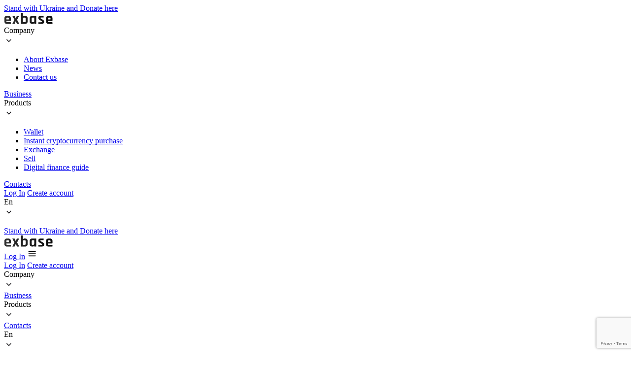

--- FILE ---
content_type: text/html; charset=UTF-8
request_url: https://exbase.io/en/blog/bitcoin-volatility-is-expected-to-rise
body_size: 7512
content:
<!DOCTYPE html>
<html lang="en" data-cur-code="en">
<head>
    <meta charset="UTF-8">
    <link rel="dns-prefetch" href="//google-analytics.com">
    <link rel="dns-prefetch" href="//googletagmanager.com">
    <link rel="dns-prefetch" href="//fonts.googleapis.com">
    <link rel="dns-prefetch" href="//cdnjs.cloudflare.com">

    <link rel="preconnect" href="https://fonts.googleapis.com" crossorigin />
    <link 
        media="print"
        onload="this.media='all'" 
        href="https://fonts.googleapis.com/css2?family=IBM+Plex+Sans:wght@100;200;300;400;500;600;700&display=swap"
        rel="stylesheet" 
    />

    <title>Bitcoin volatility is expected to rise sharply on Friday?</title>
    <meta name="description" content="It also means that the world&#039;s first cryptocurrency will be at the point from which can begin both an uptrend and a downtrend.">
    <meta name="data-socket-url" content="https://channels.exbase.io:443">
    <link rel="apple-touch-icon" sizes="180x180" href="/images/favicon/apple-touch-icon.png">
    <link rel="icon" type="image/png" sizes="32x32" href="/images/favicon/favicon-32x32.png">
    <link rel="icon" type="image/png" sizes="16x16" href="/images/favicon/favicon-16x16.png">
    <link rel="shortcut icon" href="/images/favicon/favicon.ico">

            <link rel="amphtml" href="https://exbase.io/en/blog/bitcoin-volatility-is-expected-to-rise/amp">
    
                    <link rel="canonical" href="https://exbase.io/en/blog/bitcoin-volatility-is-expected-to-rise">
                                                        <link rel="alternate" hreflang="en" href="https://exbase.io/en/blog/bitcoin-volatility-is-expected-to-rise" />
                                            <meta name="facebook-domain-verification" content="jkdguizaredk7ntb2lpk2yfn4hv7bb" />
    <meta name="csrf-token" content="AdkaVPNG4P7RetZ42HON6KZcHm7qW5OEAgwLJhiV">
    <meta name="viewport" content="width=device-width, initial-scale=1">
    <!-- Google Tag Manager -->
    <script>(function(w,d,s,l,i){w[l]=w[l]||[];w[l].push({'gtm.start':
                new Date().getTime(),event:'gtm.js'});var f=d.getElementsByTagName(s)[0],
            j=d.createElement(s),dl=l!='dataLayer'?'&l='+l:'';j.async=true;j.src=
            'https://www.googletagmanager.com/gtm.js?id='+i+dl;f.parentNode.insertBefore(j,f);
        })(window,document,'script','dataLayer','GTM-KB4ZCL4');</script>
    <!-- End Google Tag Manager -->

    <link rel="preload" href="/css/tailwind.css?id=1ffd50ec3a0b822632b0436e750c0765" as="style">
    <link rel="stylesheet" href="/css/tailwind.css?id=1ffd50ec3a0b822632b0436e750c0765">
    
            <script type="text/javascript">
        CRISP_RUNTIME_CONFIG = {
            locale: "en",
        };
        window.$crisp=[];window.CRISP_WEBSITE_ID="41865a6d-6b6c-4401-832b-3542648f19df";(function(){d=document;s=d.createElement("script");s.src="https://client.crisp.chat/l.js";s.async=1;d.getElementsByTagName("head")[0].appendChild(s);})();
    </script>

            <script src="https://www.google.com/recaptcha/api.js?hl=&render=6LdBTn0mAAAAAHLd39lGszMOAbWlnW5COyEcvPVX"></script>
    
    <meta name="google-site-verification" content="QtMoMMeOQgGdgRAGWaeRssAyNKaY3xEE6vRCZIch10c" />

</head>
    <body class="relative flex flex-col min-h-screen bg-[url(/images/bg-gradient.png)] bg-no-repeat background-size-full " style="background-position: top center;" v-scope="App()" @vue:mounted="mounted" :class="{ 'overflow-hidden': showSidebar }">
        <div style="height: 0px; overflow: hidden">1</div>
        
        <!-- Google Tag Manager (noscript) -->
    <noscript><iframe src="https://www.googletagmanager.com/ns.html?id=GTM-KB4ZCL4" height="0" width="0" style="display:none;visibility:hidden"></iframe></noscript>
    <!-- End Google Tag Manager (noscript) -->

        
        <header class="w-full fixed top-0 left-0 z-50 hidden lg:block transition-all duration-150" :class="{ 'bg-white': isHeaderScrolled }">
    <a class="cursor-pointer" href="https://u24.gov.ua" target="_blank">
        <div class="relative">
            <div class="bg-[#015AB9] h-5"></div>
            <div class="bg-[#FED600] h-5"></div>
            <div class="absolute w-max top-1/2 left-1/2 -translate-x-1/2 -translate-y-1/2 bg-white rounded-full px-3 font-medium py-1 text-xs uppercase">
                Stand with Ukraine and Donate here
            </div>
        </div>
    </a>
    <div class="container mx-auto flex items-center justify-between py-10 px-5 transition-all duration-150" :class="{ 'py-4': isHeaderScrolled }">
        <div class="flex items-center space-x-8 2xl:space-x-12">
            <a href="/">
                <img class="h-8" src="/images/logo.svg" alt="logo" />
            </a>
            <div class="w-px bg-black h-10"></div>
            <div class="flex items-center space-x-4 xl:space-x-8 2xl:space-x-12">
                <div class="group relative">
                    <div class="cursor-pointer py-3 flex items-center">
                        <div>Company</div>
                        <img src="/images/chevron.svg" alt="chevron" />
                    </div>
                    <ul class="absolute bottom-0 left-0 translate-y-full bg-white/40 backdrop-blur-2xl rounded-2xl whitespace-nowrap hidden group-hover:block py-3">
                        <div class="white-border-box"></div>
                        <li><a class="block px-5 py-2 hover:bg-white/80 hover:font-medium cursor-pointer" href="https://exbase.io/en/about-us">About Exbase</a></li>
                                                <li><a class="block px-5 py-2 hover:bg-white/80 hover:font-medium cursor-pointer" href="https://exbase.io/en/blog">News</a></li>
                                                <li><a class="block px-5 py-2 hover:bg-white/80 hover:font-medium cursor-pointer" href="https://exbase.io/en/contacts">Contact us</a></li>
                    </ul>
                </div>

                <div class="group relative">
                    <a href="https://exbase.io/en/business">Business</a>
                </div>

                <div class="group relative">
                    <div class="cursor-pointer py-3 flex items-center">
                        <div>Products</div>
                        <img src="/images/chevron.svg" alt="chevron" />
                    </div>

                    <ul class="absolute bottom-0 left-0 translate-y-full bg-white/40 backdrop-blur-2xl rounded-2xl shadow whitespace-nowrap hidden group-hover:block overflow-clip py-3">
                        <div class="white-border-box"></div>
                        <li><a class="block px-5 py-2 hover:bg-white/80 hover:font-medium cursor-pointer" href="https://wallet.exbase.io/en">Wallet</a></li>
                        <li><a class="block px-5 py-2 hover:bg-white/80 hover:font-medium cursor-pointer" href="https://exbase.io/en/quick-buy">Instant cryptocurrency purchase</a></li>
                        <li><a class="block px-5 py-2 hover:bg-white/80 hover:font-medium cursor-pointer" href="https://exbase.io/en/quick-exchange">Exchange</a></li>
                        <li><a class="block px-5 py-2 hover:bg-white/80 hover:font-medium cursor-pointer" href="https://exbase.io/en/quick-sell">Sell</a></li>
                                                <li><a class="block px-5 py-2 hover:bg-white/80 hover:font-medium cursor-pointer" href="https://exbase.io/en/wiki">Digital finance guide</a></li>
                                            </ul>
                </div>

                <div class="group relative">
                    <a href="https://exbase.io/en/contacts">Contacts</a>
                </div>
            </div>
        </div>

        <div class="flex items-center">
            <a href="https://wallet.exbase.io/en" target="_blank" class="px-4 py-[11px] text-sm bg-white rounded shadow-lg border border-neutral-200" rel="nofollow">Log In</a>
            <a href="https://wallet.exbase.io/en" target="_blank" class="px-4 py-[11px] bg-amber-300 rounded shadow-md text-sm ml-4" rel="nofollow">Create account</a>
                        <div class="ml-12"><nav class="group relative hidden">
        <div class="cursor-pointer py-3 w-12 uppercase flex items-center">
            <div>En</div>
            <img src="/images/chevron.svg" alt="chevron" />
        </div>

        <ul class="absolute bottom-0 right-0 translate-y-full bg-white/40 backdrop-blur-2xl rounded-2xl shadow whitespace-nowrap hidden group-hover:block overflow-clip py-3">
                                                                                                                                                                                                                                                                                                                                            </ul>
    </nav>
</div>
                    </div>
    </div>
</header>

<header class="lg:hidden fixed top-0 left-0 z-50 w-screen transition-all duration-150" :class="{ 'bg-white': isHeaderScrolled || showSidebar }">
    <a class="cursor-pointer block relative z-10" href="https://u24.gov.ua" target="_blank">
        <div class="relative">
            <div class="bg-[#015AB9] h-5"></div>
            <div class="bg-[#FED600] h-5"></div>
            <div class="absolute w-max top-1/2 left-1/2 -translate-x-1/2 -translate-y-1/2 bg-white rounded-full px-3 font-medium py-1 text-xs uppercase">
                Stand with Ukraine and Donate here
            </div>
        </div>
    </a>
    <div class="container mx-auto px-5 flex items-center justify-between pt-6 pb-5 space-x-5 z-10 relative" :class="{ 'bg-white': showSidebar }">
        <a href="/">
            <img src="/images/logo.svg" alt="logo" />
        </a>
        <div class="flex items-center space-x-5">
            <a href="https://wallet.exbase.io/en" target="_blank" class="px-4 py-2.5 text-sm bg-white rounded shadow-lg border border-neutral-200" rel="nofollow">Log In</a>
            <img class="h-8" src="/images/menu.svg" alt="menu" @click="showSidebar = !showSidebar" />
        </div>
    </div>
    <div v-cloak class="fixed top-0 pt-[117px] left-0 flex flex-col right-0 bottom-0" :class="showSidebar ? 'overflow-auto h-auto bg-[url(/images/index-bg-1.png)] bg-cover bg-center' : 'h-0 overflow-hidden'">
        <div class="container mx-auto px-5">
            <div class="space-y-7 text-xl flex-grow py-10">
                <div class="flex items-center">
                    <a href="https://wallet.exbase.io/en" target="_blank" class="px-4 py-[11px] text-sm bg-white rounded shadow-lg border border-neutral-200" rel="nofollow">Log In</a>
                    <a href="https://wallet.exbase.io/en" target="_blank" class="px-4 py-[11px] bg-amber-300 rounded shadow-md text-sm ml-4" rel="nofollow">Create account</a>
                </div>
                <div class="relative" v-scope="{ show: false }">
                    <div class="cursor-pointer py-3 flex items-center" @click="show = !show">
                        <div>Company</div>
                        <img src="/images/chevron.svg" alt="chevron" />
                    </div>
                    <ul v-if="show" class="py-3">
                        <li><a class="block px-5 py-2 hover:bg-white/80 hover:font-medium cursor-pointer" href="https://exbase.io/en/about-us">About Exbase</a></li>
                                                <li><a class="block px-5 py-2 hover:bg-white/80 hover:font-medium cursor-pointer" href="https://exbase.io/en/blog">News</a></li>
                                                <li><a class="block px-5 py-2 hover:bg-white/80 hover:font-medium cursor-pointer" href="https://exbase.io/en/contacts">Contact us</a></li>
                    </ul>
                </div>
    
                <div class="relative">
                    <a href="https://exbase.io/en/business">Business</a>
                </div>
    
                <div class="relative" v-scope="{ show: false }">
                    <div class="cursor-pointer py-3 flex items-center" @click="show = !show">
                        <div>Products</div>
                        <img src="/images/chevron.svg" alt="chevron" />
                    </div>
    
                    <ul class="py-3" v-if="show">
                        <li><a class="block px-5 py-2 hover:bg-white/80 hover:font-medium cursor-pointer" href="https://wallet.exbase.io/en">Wallet</a></li>
                        <li><a class="block px-5 py-2 hover:bg-white/80 hover:font-medium cursor-pointer" href="https://exbase.io/en/quick-buy">Instant cryptocurrency purchase</a></li>
                        <li><a class="block px-5 py-2 hover:bg-white/80 hover:font-medium cursor-pointer" href="https://exbase.io/en/quick-exchange">Exchange</a></li>
                        <li><a class="block px-5 py-2 hover:bg-white/80 hover:font-medium cursor-pointer" href="https://exbase.io/en/quick-sell">Sell</a></li>
                                                <li><a class="block px-5 py-2 hover:bg-white/80 hover:font-medium cursor-pointer" href="https://exbase.io/en/wiki">Digital finance guide</a></li>
                                            </ul>
                </div>
    
                <div class="group relative">
                    <a href="https://exbase.io/en/contacts">Contacts</a>
                </div>

                <div class="flex"> 
                                        <div><nav class="group relative hidden">
        <div class="cursor-pointer py-3 w-12 uppercase flex items-center">
            <div>En</div>
            <img src="/images/chevron.svg" alt="chevron" />
        </div>

        <ul class="absolute bottom-0 right-0 translate-y-full bg-white/40 backdrop-blur-2xl rounded-2xl shadow whitespace-nowrap hidden group-hover:block overflow-clip py-3">
                                                                                                                                                                                                                                                                                                                                            </ul>
    </nav>
</div>
                                    </div>
            </div>
            <div class="py-10">
                <div class="flex items-center space-x-5">
                    <a href="https://www.facebook.com/Exbase.en/" target="_blank">
                        <img class="h-10" src="/images/facebook.svg" alt="linkedin">
                    </a>
                </div>
                <div class="flex items-center space-x-2 mt-5">
                    <img src="/images/mail.svg" alt="facebook">
                    <a href="mailto:support@exbase.io" target="_blank">support@exbase.io</a>
                </div>
            </div>
        </div>

    </div>
</header>
        
        <div class="first-section-paddding">
                <section class=" pb-20 lg:pb-80 flex-grow flex flex-col w-full">
        <div class="container mx-auto px-5 flex flex-col items-center pb-20">
            <div class="w-full mb-10">
                <div>
    <ul class="flex flex-wrap text-base md:text-lg text-[#00000080]" itemscope="" itemtype="http://schema.org/BreadcrumbList">
        <li class="breadcrumb-item pr-4 mr-3 hover:underline hover:font-medium hover:text-black" itemprop="itemListElement" itemscope="" itemtype="http://schema.org/ListItem">
            <a class="breadcrumb__link" href="https://exbase.io/en" itemprop="item">
                <span itemprop="name">Home</span>
            </a>
            <meta itemprop="position" content="1">
        </li>
                    <li class="breadcrumb-item pr-4 mr-3 hover:underline hover:font-medium hover:text-black" itemprop="itemListElement" itemscope itemtype="http://schema.org/ListItem">
                <a class="breadcrumb__link" href="https://exbase.io/en/blog" itemprop="item">
                    <span itemprop="name">News</span>
                </a>
                <meta itemprop="position" content="2">
            </li>
                    <li class="breadcrumb-item pr-4 mr-3 hover:underline hover:font-medium hover:text-black" itemprop="itemListElement" itemscope itemtype="http://schema.org/ListItem">
                <a class="breadcrumb__link" href="https://exbase.io/en/blog/bitcoin-volatility-is-expected-to-rise" itemprop="item">
                    <span itemprop="name">Bitcoin volatility is expected to rise sharply on Friday as 47 percent of options expire</span>
                </a>
                <meta itemprop="position" content="3">
            </li>
            </ul>
</div>            </div>
            <div class="w-full bg-white shadow-lg rounded-2xl p-5 md:p-20">
                <header class="mb-8 md:mb-16">
                    <div class="mb-8 md:mb-16">
                        <h1 class="text-2xl md:text-3xl lg:text-4xl xl:text-5xl font-bold text-center mb-5 md:mb-10">Bitcoin volatility is expected to rise sharply on Friday as 47 percent of options expire</h1>
                        <div class="text-sm text-center">Sep 21, 2020 | News</div>
                    </div>
                                            <img src="https://staticwls.s3.eu-central-1.amazonaws.com/prod/content/blog/mQLX8dzGnfla.jpg" alt="Bitcoin volatility is expected to rise sharply on Friday as 47 percent of options expire" class="w-full rounded-xl"> 
                                    </header>
                <main class="blog-single__body break-words">
                    <p>It also means that the world's first cryptocurrency will be at the point from which can begin both an uptrend and a downtrend.</p>

<p>Open interest on BTC <a href="/en/wiki/options">options</a> is just 5 percent less than the all-time high, with just under 50% of them phasing out by September 25, 2020.</p>

<blockquote><p>The total value of all open options is $ 1.9 billion, which indicates a good market condition, but such a high concentration of transactions and in such a tight time frame isn't a typical situation.</p></blockquote>

<p>However, the current performance cannot be considered bullish or bearish, as large traders need both decent-sized options and sufficient <a href="/en/wiki/liquidity">liquidity</a> to spot trends.</p>

<p>It is also worth to mention that open interest in bitcoins has exceeded the $ 2 billion mark. And this indicator is repeated for the third time. So we can expect that the "bar" will be slightly lower with each calendar month of calculations.</p>

<p>Of course, there is no “magic level” that needs to be maintained in order for Bitcoin to remain stable. However, the analysis of the distribution of indicators by months makes it possible to plan more complex and long-term trading strategies.</p>

<blockquote><p>Another thing is important - good liquidity in the futures and options markets allows the spot markets to work normally.</p></blockquote>

<h3>At the moment, risk aversion is low</h3>

<p>The implied <a href="/en/wiki/cryptocurrency-volatility">volatility</a> can be analyzed to understand if the premiums are being paid to traders. Each unexpected and significant price change, no matter whether it increases or decreases, will cause a significant increase in this indicator.</p>

<p>It is also known as the "fear index" because it can be used to measure the average premium that traders have to pay for options. Any price fluctuations force market makers to increase these premiums in order to avoid risk.</p>

<p>We can consider this graph as an example: </p>

<p><img src="https://media.exbase.io/images/post/graph1.jpg" alt="Bitcoin volatility is expected to rise sharply on Friday"></p>

<p>It clearly shows that in mid-March 2020, when the value of BTC fell to a record low of $ 3,637, but then returned to about $ 5,000, volatility increased sharply - to the maximum in the last 2 years.</p>

<p>This situation is the opposite of the current trend - a stable three-month decline in volatility from 76 to 63 percent. Which, however, is not something extraordinary. However, the real reasons for such small option premiums still need accurate analysis.</p>

<p>There is also a very strong correlation between bitcoin prices and US tech stocks. It is difficult to say why this happens, but according to one of the versions, bitcoin traders who focus on the division between cryptocurrency and traditional finance stop their activities.</p>

<p>Actually, here's the graph. Red is bitcoin, blue is the overall US tech sector.</p>

<p><img src="https://media.exbase.io/images/post/graph2.jpg" alt="Red is bitcoin, blue is the overall US tech sector"></p>

<p>This graph shows that the average correlation over the last 6 months is about 80 percent. And it is not so important what the reasons are - in this correlation can hide the reason of the current decrease in BTC volatility.</p>

<p>It becomes ineffective for traders to bet on the aggressive movement of the bitcoin price, since there is no confidence in the success of this strategy. And in the future, this uncertainty can cause much more serious price fluctuations.</p>

<h3>Low volatility may be connected to the new concept of short-term options</h3>

<p>Many BTC options are closing on the last Friday of the month, so the shorter ones will receive increased attention due to the need to close call trades.</p>

<p>The strategy is to buy bitcoins on the spot market while selling call options on them.</p>

<p>The covered call is closer to fixed income trades and targets the significant premiums associated with the bitcoin market. But when the term expires, the trader will have to close his positions in the spot, futures and options markets.</p>

<p>The chart clearly shows the current state of activities - when a large number of concluded option contracts expire on Friday, September 25th.</p>

<p>For comparison. This figure is equal to the sum of all active options on Ether (ETH), which expire in September and December.</p>

<p>So far, experts cannot explain such a concentration of BTC options, but a similar picture has already taken shape in June 2020. And it led to a significant decrease in open interest in them - by about $ 900 million.</p>

<p>So far, there are no indicators indicating a weakening of the BTC options market. But if we consider that similar indicators for ETH are 450 million dollars, then any drop in open interest below 1.5 billion is undesirable for bitcoin.</p>

<br>

<p><em>Published on the EXBASE based on materials from cointelegraph.com</em></p>
                </main>

                <div class="wiki-socbutton">
</div>            </div>
        </div>
    </section>
        </div>

        
        <footer class="absolute hidden lg:block text-black bottom-0 left-0 z-10 w-full backdrop-blur-xl bg-white/30 border-t border-black/20">
    <div class="container mx-auto px-5">
        <div class="py-12 flex items-stretch space-x-12">
            <a href="/">
                <img src="/images/logo.svg" alt="logo" />
            </a>
            <div class="w-px bg-black"></div>
            <div class="flex-grow flex items-center justify-between flex-wrap gap-7">
                <a href="https://exbase.io/en/about-us">About Exbase</a>
                <a href="https://exbase.io/en/referral">Referral program</a>

                                <a href="https://exbase.io/en/blog">News</a>
                

                                <a href="https://exbase.io/en/wiki">Digital finance guide</a>
                                <a href="https://exbase.io/en/free/agreement">Terms &amp; Conditions</a>
                <a href="https://exbase.io/en/free/privacy">Privacy Policy</a>
                <a href="https://exbase.io/en/free/aml">AML/KYC Policy</a>
            </div>
        </div>
        <div class="h-px w-full bg-black/20"></div>
        <div class="pt-5 pb-12 text-sm justify-between flex">
            <div>All rights reserved © Exbase 2026</div>
            <div class="flex items-center justify-between gap-10">
                <div class="flex items-center space-x-2">
                    <img src="/images/mail.svg" alt="facebook">
                    <a href="mailto:support@exbase.io" target="_blank">support@exbase.io</a>
                </div>
            </div>
        </div>
    </div>
</footer>

<footer class="lg:hidden text-black z-10 w-full backdrop-blur-xl bg-white/30 border-t border-black/20">
    <div class="container mx-auto px-5 py-8">
        <div class="flex justify-between items-center space-x-5">
            <a href="/">
                <img src="/images/logo.svg" alt="logo" />
            </a>
            <div class="flex items-center space-x-5">
                <a href="https://www.facebook.com/Exbase.en/" target="_blank">
                    <img class="h-8" src="/images/facebook.svg" alt="linkedin">
                </a>
            </div>
        </div>

        <div class="flex-grow flex mt-7 flex-wrap gap-5 justify-between">
            <a href="https://exbase.io/en/about-us">About Exbase</a>
            <a href="https://exbase.io/en/referral">Referral program</a>

                        <a href="https://exbase.io/en/blog">News</a>
            
                        <a href="https://exbase.io/en/wiki">Digital finance guide</a>
                        <a href="https://exbase.io/en/free/agreement">Terms &amp; Conditions</a>
            <a href="https://exbase.io/en/free/privacy">Privacy Policy</a>
            <a href="https://exbase.io/en/free/aml">AML/KYC Policy</a>
        </div>

        <div class="flex items-center space-x-2 mt-5">
            <img src="/images/mail.svg" alt="facebook">
            <a href="mailto:support@exbase.io" target="_blank">support@exbase.io</a>
        </div>

        <div class="h-px w-full bg-black/20 my-5"></div>

        <div>All rights reserved © Exbase 2026</div>

    </div>

</footer>

        
                <script src="https://unpkg.com/petite-vue"></script>
        <script>
            function App() {
                return {
                    isHeaderScrolled: false,
                    showSidebar: false,
                    mounted() {
                        const updateScroll = () => {
                            if (window.scrollY > 10) {
                                this.isHeaderScrolled = true;
                            } else {
                                this.isHeaderScrolled = false;
                            }
                        }
                        document.addEventListener('scroll', updateScroll);
                        updateScroll();
                    }
                }
            }
            PetiteVue.createApp({ 
                $delimiters: ['${', '}'],
                App,
            }).mount();
        </script>
    </body>
</html>

--- FILE ---
content_type: text/html; charset=utf-8
request_url: https://www.google.com/recaptcha/api2/anchor?ar=1&k=6LdBTn0mAAAAAHLd39lGszMOAbWlnW5COyEcvPVX&co=aHR0cHM6Ly9leGJhc2UuaW86NDQz&hl=en&v=PoyoqOPhxBO7pBk68S4YbpHZ&size=invisible&anchor-ms=20000&execute-ms=30000&cb=so9rp57nb256
body_size: 48652
content:
<!DOCTYPE HTML><html dir="ltr" lang="en"><head><meta http-equiv="Content-Type" content="text/html; charset=UTF-8">
<meta http-equiv="X-UA-Compatible" content="IE=edge">
<title>reCAPTCHA</title>
<style type="text/css">
/* cyrillic-ext */
@font-face {
  font-family: 'Roboto';
  font-style: normal;
  font-weight: 400;
  font-stretch: 100%;
  src: url(//fonts.gstatic.com/s/roboto/v48/KFO7CnqEu92Fr1ME7kSn66aGLdTylUAMa3GUBHMdazTgWw.woff2) format('woff2');
  unicode-range: U+0460-052F, U+1C80-1C8A, U+20B4, U+2DE0-2DFF, U+A640-A69F, U+FE2E-FE2F;
}
/* cyrillic */
@font-face {
  font-family: 'Roboto';
  font-style: normal;
  font-weight: 400;
  font-stretch: 100%;
  src: url(//fonts.gstatic.com/s/roboto/v48/KFO7CnqEu92Fr1ME7kSn66aGLdTylUAMa3iUBHMdazTgWw.woff2) format('woff2');
  unicode-range: U+0301, U+0400-045F, U+0490-0491, U+04B0-04B1, U+2116;
}
/* greek-ext */
@font-face {
  font-family: 'Roboto';
  font-style: normal;
  font-weight: 400;
  font-stretch: 100%;
  src: url(//fonts.gstatic.com/s/roboto/v48/KFO7CnqEu92Fr1ME7kSn66aGLdTylUAMa3CUBHMdazTgWw.woff2) format('woff2');
  unicode-range: U+1F00-1FFF;
}
/* greek */
@font-face {
  font-family: 'Roboto';
  font-style: normal;
  font-weight: 400;
  font-stretch: 100%;
  src: url(//fonts.gstatic.com/s/roboto/v48/KFO7CnqEu92Fr1ME7kSn66aGLdTylUAMa3-UBHMdazTgWw.woff2) format('woff2');
  unicode-range: U+0370-0377, U+037A-037F, U+0384-038A, U+038C, U+038E-03A1, U+03A3-03FF;
}
/* math */
@font-face {
  font-family: 'Roboto';
  font-style: normal;
  font-weight: 400;
  font-stretch: 100%;
  src: url(//fonts.gstatic.com/s/roboto/v48/KFO7CnqEu92Fr1ME7kSn66aGLdTylUAMawCUBHMdazTgWw.woff2) format('woff2');
  unicode-range: U+0302-0303, U+0305, U+0307-0308, U+0310, U+0312, U+0315, U+031A, U+0326-0327, U+032C, U+032F-0330, U+0332-0333, U+0338, U+033A, U+0346, U+034D, U+0391-03A1, U+03A3-03A9, U+03B1-03C9, U+03D1, U+03D5-03D6, U+03F0-03F1, U+03F4-03F5, U+2016-2017, U+2034-2038, U+203C, U+2040, U+2043, U+2047, U+2050, U+2057, U+205F, U+2070-2071, U+2074-208E, U+2090-209C, U+20D0-20DC, U+20E1, U+20E5-20EF, U+2100-2112, U+2114-2115, U+2117-2121, U+2123-214F, U+2190, U+2192, U+2194-21AE, U+21B0-21E5, U+21F1-21F2, U+21F4-2211, U+2213-2214, U+2216-22FF, U+2308-230B, U+2310, U+2319, U+231C-2321, U+2336-237A, U+237C, U+2395, U+239B-23B7, U+23D0, U+23DC-23E1, U+2474-2475, U+25AF, U+25B3, U+25B7, U+25BD, U+25C1, U+25CA, U+25CC, U+25FB, U+266D-266F, U+27C0-27FF, U+2900-2AFF, U+2B0E-2B11, U+2B30-2B4C, U+2BFE, U+3030, U+FF5B, U+FF5D, U+1D400-1D7FF, U+1EE00-1EEFF;
}
/* symbols */
@font-face {
  font-family: 'Roboto';
  font-style: normal;
  font-weight: 400;
  font-stretch: 100%;
  src: url(//fonts.gstatic.com/s/roboto/v48/KFO7CnqEu92Fr1ME7kSn66aGLdTylUAMaxKUBHMdazTgWw.woff2) format('woff2');
  unicode-range: U+0001-000C, U+000E-001F, U+007F-009F, U+20DD-20E0, U+20E2-20E4, U+2150-218F, U+2190, U+2192, U+2194-2199, U+21AF, U+21E6-21F0, U+21F3, U+2218-2219, U+2299, U+22C4-22C6, U+2300-243F, U+2440-244A, U+2460-24FF, U+25A0-27BF, U+2800-28FF, U+2921-2922, U+2981, U+29BF, U+29EB, U+2B00-2BFF, U+4DC0-4DFF, U+FFF9-FFFB, U+10140-1018E, U+10190-1019C, U+101A0, U+101D0-101FD, U+102E0-102FB, U+10E60-10E7E, U+1D2C0-1D2D3, U+1D2E0-1D37F, U+1F000-1F0FF, U+1F100-1F1AD, U+1F1E6-1F1FF, U+1F30D-1F30F, U+1F315, U+1F31C, U+1F31E, U+1F320-1F32C, U+1F336, U+1F378, U+1F37D, U+1F382, U+1F393-1F39F, U+1F3A7-1F3A8, U+1F3AC-1F3AF, U+1F3C2, U+1F3C4-1F3C6, U+1F3CA-1F3CE, U+1F3D4-1F3E0, U+1F3ED, U+1F3F1-1F3F3, U+1F3F5-1F3F7, U+1F408, U+1F415, U+1F41F, U+1F426, U+1F43F, U+1F441-1F442, U+1F444, U+1F446-1F449, U+1F44C-1F44E, U+1F453, U+1F46A, U+1F47D, U+1F4A3, U+1F4B0, U+1F4B3, U+1F4B9, U+1F4BB, U+1F4BF, U+1F4C8-1F4CB, U+1F4D6, U+1F4DA, U+1F4DF, U+1F4E3-1F4E6, U+1F4EA-1F4ED, U+1F4F7, U+1F4F9-1F4FB, U+1F4FD-1F4FE, U+1F503, U+1F507-1F50B, U+1F50D, U+1F512-1F513, U+1F53E-1F54A, U+1F54F-1F5FA, U+1F610, U+1F650-1F67F, U+1F687, U+1F68D, U+1F691, U+1F694, U+1F698, U+1F6AD, U+1F6B2, U+1F6B9-1F6BA, U+1F6BC, U+1F6C6-1F6CF, U+1F6D3-1F6D7, U+1F6E0-1F6EA, U+1F6F0-1F6F3, U+1F6F7-1F6FC, U+1F700-1F7FF, U+1F800-1F80B, U+1F810-1F847, U+1F850-1F859, U+1F860-1F887, U+1F890-1F8AD, U+1F8B0-1F8BB, U+1F8C0-1F8C1, U+1F900-1F90B, U+1F93B, U+1F946, U+1F984, U+1F996, U+1F9E9, U+1FA00-1FA6F, U+1FA70-1FA7C, U+1FA80-1FA89, U+1FA8F-1FAC6, U+1FACE-1FADC, U+1FADF-1FAE9, U+1FAF0-1FAF8, U+1FB00-1FBFF;
}
/* vietnamese */
@font-face {
  font-family: 'Roboto';
  font-style: normal;
  font-weight: 400;
  font-stretch: 100%;
  src: url(//fonts.gstatic.com/s/roboto/v48/KFO7CnqEu92Fr1ME7kSn66aGLdTylUAMa3OUBHMdazTgWw.woff2) format('woff2');
  unicode-range: U+0102-0103, U+0110-0111, U+0128-0129, U+0168-0169, U+01A0-01A1, U+01AF-01B0, U+0300-0301, U+0303-0304, U+0308-0309, U+0323, U+0329, U+1EA0-1EF9, U+20AB;
}
/* latin-ext */
@font-face {
  font-family: 'Roboto';
  font-style: normal;
  font-weight: 400;
  font-stretch: 100%;
  src: url(//fonts.gstatic.com/s/roboto/v48/KFO7CnqEu92Fr1ME7kSn66aGLdTylUAMa3KUBHMdazTgWw.woff2) format('woff2');
  unicode-range: U+0100-02BA, U+02BD-02C5, U+02C7-02CC, U+02CE-02D7, U+02DD-02FF, U+0304, U+0308, U+0329, U+1D00-1DBF, U+1E00-1E9F, U+1EF2-1EFF, U+2020, U+20A0-20AB, U+20AD-20C0, U+2113, U+2C60-2C7F, U+A720-A7FF;
}
/* latin */
@font-face {
  font-family: 'Roboto';
  font-style: normal;
  font-weight: 400;
  font-stretch: 100%;
  src: url(//fonts.gstatic.com/s/roboto/v48/KFO7CnqEu92Fr1ME7kSn66aGLdTylUAMa3yUBHMdazQ.woff2) format('woff2');
  unicode-range: U+0000-00FF, U+0131, U+0152-0153, U+02BB-02BC, U+02C6, U+02DA, U+02DC, U+0304, U+0308, U+0329, U+2000-206F, U+20AC, U+2122, U+2191, U+2193, U+2212, U+2215, U+FEFF, U+FFFD;
}
/* cyrillic-ext */
@font-face {
  font-family: 'Roboto';
  font-style: normal;
  font-weight: 500;
  font-stretch: 100%;
  src: url(//fonts.gstatic.com/s/roboto/v48/KFO7CnqEu92Fr1ME7kSn66aGLdTylUAMa3GUBHMdazTgWw.woff2) format('woff2');
  unicode-range: U+0460-052F, U+1C80-1C8A, U+20B4, U+2DE0-2DFF, U+A640-A69F, U+FE2E-FE2F;
}
/* cyrillic */
@font-face {
  font-family: 'Roboto';
  font-style: normal;
  font-weight: 500;
  font-stretch: 100%;
  src: url(//fonts.gstatic.com/s/roboto/v48/KFO7CnqEu92Fr1ME7kSn66aGLdTylUAMa3iUBHMdazTgWw.woff2) format('woff2');
  unicode-range: U+0301, U+0400-045F, U+0490-0491, U+04B0-04B1, U+2116;
}
/* greek-ext */
@font-face {
  font-family: 'Roboto';
  font-style: normal;
  font-weight: 500;
  font-stretch: 100%;
  src: url(//fonts.gstatic.com/s/roboto/v48/KFO7CnqEu92Fr1ME7kSn66aGLdTylUAMa3CUBHMdazTgWw.woff2) format('woff2');
  unicode-range: U+1F00-1FFF;
}
/* greek */
@font-face {
  font-family: 'Roboto';
  font-style: normal;
  font-weight: 500;
  font-stretch: 100%;
  src: url(//fonts.gstatic.com/s/roboto/v48/KFO7CnqEu92Fr1ME7kSn66aGLdTylUAMa3-UBHMdazTgWw.woff2) format('woff2');
  unicode-range: U+0370-0377, U+037A-037F, U+0384-038A, U+038C, U+038E-03A1, U+03A3-03FF;
}
/* math */
@font-face {
  font-family: 'Roboto';
  font-style: normal;
  font-weight: 500;
  font-stretch: 100%;
  src: url(//fonts.gstatic.com/s/roboto/v48/KFO7CnqEu92Fr1ME7kSn66aGLdTylUAMawCUBHMdazTgWw.woff2) format('woff2');
  unicode-range: U+0302-0303, U+0305, U+0307-0308, U+0310, U+0312, U+0315, U+031A, U+0326-0327, U+032C, U+032F-0330, U+0332-0333, U+0338, U+033A, U+0346, U+034D, U+0391-03A1, U+03A3-03A9, U+03B1-03C9, U+03D1, U+03D5-03D6, U+03F0-03F1, U+03F4-03F5, U+2016-2017, U+2034-2038, U+203C, U+2040, U+2043, U+2047, U+2050, U+2057, U+205F, U+2070-2071, U+2074-208E, U+2090-209C, U+20D0-20DC, U+20E1, U+20E5-20EF, U+2100-2112, U+2114-2115, U+2117-2121, U+2123-214F, U+2190, U+2192, U+2194-21AE, U+21B0-21E5, U+21F1-21F2, U+21F4-2211, U+2213-2214, U+2216-22FF, U+2308-230B, U+2310, U+2319, U+231C-2321, U+2336-237A, U+237C, U+2395, U+239B-23B7, U+23D0, U+23DC-23E1, U+2474-2475, U+25AF, U+25B3, U+25B7, U+25BD, U+25C1, U+25CA, U+25CC, U+25FB, U+266D-266F, U+27C0-27FF, U+2900-2AFF, U+2B0E-2B11, U+2B30-2B4C, U+2BFE, U+3030, U+FF5B, U+FF5D, U+1D400-1D7FF, U+1EE00-1EEFF;
}
/* symbols */
@font-face {
  font-family: 'Roboto';
  font-style: normal;
  font-weight: 500;
  font-stretch: 100%;
  src: url(//fonts.gstatic.com/s/roboto/v48/KFO7CnqEu92Fr1ME7kSn66aGLdTylUAMaxKUBHMdazTgWw.woff2) format('woff2');
  unicode-range: U+0001-000C, U+000E-001F, U+007F-009F, U+20DD-20E0, U+20E2-20E4, U+2150-218F, U+2190, U+2192, U+2194-2199, U+21AF, U+21E6-21F0, U+21F3, U+2218-2219, U+2299, U+22C4-22C6, U+2300-243F, U+2440-244A, U+2460-24FF, U+25A0-27BF, U+2800-28FF, U+2921-2922, U+2981, U+29BF, U+29EB, U+2B00-2BFF, U+4DC0-4DFF, U+FFF9-FFFB, U+10140-1018E, U+10190-1019C, U+101A0, U+101D0-101FD, U+102E0-102FB, U+10E60-10E7E, U+1D2C0-1D2D3, U+1D2E0-1D37F, U+1F000-1F0FF, U+1F100-1F1AD, U+1F1E6-1F1FF, U+1F30D-1F30F, U+1F315, U+1F31C, U+1F31E, U+1F320-1F32C, U+1F336, U+1F378, U+1F37D, U+1F382, U+1F393-1F39F, U+1F3A7-1F3A8, U+1F3AC-1F3AF, U+1F3C2, U+1F3C4-1F3C6, U+1F3CA-1F3CE, U+1F3D4-1F3E0, U+1F3ED, U+1F3F1-1F3F3, U+1F3F5-1F3F7, U+1F408, U+1F415, U+1F41F, U+1F426, U+1F43F, U+1F441-1F442, U+1F444, U+1F446-1F449, U+1F44C-1F44E, U+1F453, U+1F46A, U+1F47D, U+1F4A3, U+1F4B0, U+1F4B3, U+1F4B9, U+1F4BB, U+1F4BF, U+1F4C8-1F4CB, U+1F4D6, U+1F4DA, U+1F4DF, U+1F4E3-1F4E6, U+1F4EA-1F4ED, U+1F4F7, U+1F4F9-1F4FB, U+1F4FD-1F4FE, U+1F503, U+1F507-1F50B, U+1F50D, U+1F512-1F513, U+1F53E-1F54A, U+1F54F-1F5FA, U+1F610, U+1F650-1F67F, U+1F687, U+1F68D, U+1F691, U+1F694, U+1F698, U+1F6AD, U+1F6B2, U+1F6B9-1F6BA, U+1F6BC, U+1F6C6-1F6CF, U+1F6D3-1F6D7, U+1F6E0-1F6EA, U+1F6F0-1F6F3, U+1F6F7-1F6FC, U+1F700-1F7FF, U+1F800-1F80B, U+1F810-1F847, U+1F850-1F859, U+1F860-1F887, U+1F890-1F8AD, U+1F8B0-1F8BB, U+1F8C0-1F8C1, U+1F900-1F90B, U+1F93B, U+1F946, U+1F984, U+1F996, U+1F9E9, U+1FA00-1FA6F, U+1FA70-1FA7C, U+1FA80-1FA89, U+1FA8F-1FAC6, U+1FACE-1FADC, U+1FADF-1FAE9, U+1FAF0-1FAF8, U+1FB00-1FBFF;
}
/* vietnamese */
@font-face {
  font-family: 'Roboto';
  font-style: normal;
  font-weight: 500;
  font-stretch: 100%;
  src: url(//fonts.gstatic.com/s/roboto/v48/KFO7CnqEu92Fr1ME7kSn66aGLdTylUAMa3OUBHMdazTgWw.woff2) format('woff2');
  unicode-range: U+0102-0103, U+0110-0111, U+0128-0129, U+0168-0169, U+01A0-01A1, U+01AF-01B0, U+0300-0301, U+0303-0304, U+0308-0309, U+0323, U+0329, U+1EA0-1EF9, U+20AB;
}
/* latin-ext */
@font-face {
  font-family: 'Roboto';
  font-style: normal;
  font-weight: 500;
  font-stretch: 100%;
  src: url(//fonts.gstatic.com/s/roboto/v48/KFO7CnqEu92Fr1ME7kSn66aGLdTylUAMa3KUBHMdazTgWw.woff2) format('woff2');
  unicode-range: U+0100-02BA, U+02BD-02C5, U+02C7-02CC, U+02CE-02D7, U+02DD-02FF, U+0304, U+0308, U+0329, U+1D00-1DBF, U+1E00-1E9F, U+1EF2-1EFF, U+2020, U+20A0-20AB, U+20AD-20C0, U+2113, U+2C60-2C7F, U+A720-A7FF;
}
/* latin */
@font-face {
  font-family: 'Roboto';
  font-style: normal;
  font-weight: 500;
  font-stretch: 100%;
  src: url(//fonts.gstatic.com/s/roboto/v48/KFO7CnqEu92Fr1ME7kSn66aGLdTylUAMa3yUBHMdazQ.woff2) format('woff2');
  unicode-range: U+0000-00FF, U+0131, U+0152-0153, U+02BB-02BC, U+02C6, U+02DA, U+02DC, U+0304, U+0308, U+0329, U+2000-206F, U+20AC, U+2122, U+2191, U+2193, U+2212, U+2215, U+FEFF, U+FFFD;
}
/* cyrillic-ext */
@font-face {
  font-family: 'Roboto';
  font-style: normal;
  font-weight: 900;
  font-stretch: 100%;
  src: url(//fonts.gstatic.com/s/roboto/v48/KFO7CnqEu92Fr1ME7kSn66aGLdTylUAMa3GUBHMdazTgWw.woff2) format('woff2');
  unicode-range: U+0460-052F, U+1C80-1C8A, U+20B4, U+2DE0-2DFF, U+A640-A69F, U+FE2E-FE2F;
}
/* cyrillic */
@font-face {
  font-family: 'Roboto';
  font-style: normal;
  font-weight: 900;
  font-stretch: 100%;
  src: url(//fonts.gstatic.com/s/roboto/v48/KFO7CnqEu92Fr1ME7kSn66aGLdTylUAMa3iUBHMdazTgWw.woff2) format('woff2');
  unicode-range: U+0301, U+0400-045F, U+0490-0491, U+04B0-04B1, U+2116;
}
/* greek-ext */
@font-face {
  font-family: 'Roboto';
  font-style: normal;
  font-weight: 900;
  font-stretch: 100%;
  src: url(//fonts.gstatic.com/s/roboto/v48/KFO7CnqEu92Fr1ME7kSn66aGLdTylUAMa3CUBHMdazTgWw.woff2) format('woff2');
  unicode-range: U+1F00-1FFF;
}
/* greek */
@font-face {
  font-family: 'Roboto';
  font-style: normal;
  font-weight: 900;
  font-stretch: 100%;
  src: url(//fonts.gstatic.com/s/roboto/v48/KFO7CnqEu92Fr1ME7kSn66aGLdTylUAMa3-UBHMdazTgWw.woff2) format('woff2');
  unicode-range: U+0370-0377, U+037A-037F, U+0384-038A, U+038C, U+038E-03A1, U+03A3-03FF;
}
/* math */
@font-face {
  font-family: 'Roboto';
  font-style: normal;
  font-weight: 900;
  font-stretch: 100%;
  src: url(//fonts.gstatic.com/s/roboto/v48/KFO7CnqEu92Fr1ME7kSn66aGLdTylUAMawCUBHMdazTgWw.woff2) format('woff2');
  unicode-range: U+0302-0303, U+0305, U+0307-0308, U+0310, U+0312, U+0315, U+031A, U+0326-0327, U+032C, U+032F-0330, U+0332-0333, U+0338, U+033A, U+0346, U+034D, U+0391-03A1, U+03A3-03A9, U+03B1-03C9, U+03D1, U+03D5-03D6, U+03F0-03F1, U+03F4-03F5, U+2016-2017, U+2034-2038, U+203C, U+2040, U+2043, U+2047, U+2050, U+2057, U+205F, U+2070-2071, U+2074-208E, U+2090-209C, U+20D0-20DC, U+20E1, U+20E5-20EF, U+2100-2112, U+2114-2115, U+2117-2121, U+2123-214F, U+2190, U+2192, U+2194-21AE, U+21B0-21E5, U+21F1-21F2, U+21F4-2211, U+2213-2214, U+2216-22FF, U+2308-230B, U+2310, U+2319, U+231C-2321, U+2336-237A, U+237C, U+2395, U+239B-23B7, U+23D0, U+23DC-23E1, U+2474-2475, U+25AF, U+25B3, U+25B7, U+25BD, U+25C1, U+25CA, U+25CC, U+25FB, U+266D-266F, U+27C0-27FF, U+2900-2AFF, U+2B0E-2B11, U+2B30-2B4C, U+2BFE, U+3030, U+FF5B, U+FF5D, U+1D400-1D7FF, U+1EE00-1EEFF;
}
/* symbols */
@font-face {
  font-family: 'Roboto';
  font-style: normal;
  font-weight: 900;
  font-stretch: 100%;
  src: url(//fonts.gstatic.com/s/roboto/v48/KFO7CnqEu92Fr1ME7kSn66aGLdTylUAMaxKUBHMdazTgWw.woff2) format('woff2');
  unicode-range: U+0001-000C, U+000E-001F, U+007F-009F, U+20DD-20E0, U+20E2-20E4, U+2150-218F, U+2190, U+2192, U+2194-2199, U+21AF, U+21E6-21F0, U+21F3, U+2218-2219, U+2299, U+22C4-22C6, U+2300-243F, U+2440-244A, U+2460-24FF, U+25A0-27BF, U+2800-28FF, U+2921-2922, U+2981, U+29BF, U+29EB, U+2B00-2BFF, U+4DC0-4DFF, U+FFF9-FFFB, U+10140-1018E, U+10190-1019C, U+101A0, U+101D0-101FD, U+102E0-102FB, U+10E60-10E7E, U+1D2C0-1D2D3, U+1D2E0-1D37F, U+1F000-1F0FF, U+1F100-1F1AD, U+1F1E6-1F1FF, U+1F30D-1F30F, U+1F315, U+1F31C, U+1F31E, U+1F320-1F32C, U+1F336, U+1F378, U+1F37D, U+1F382, U+1F393-1F39F, U+1F3A7-1F3A8, U+1F3AC-1F3AF, U+1F3C2, U+1F3C4-1F3C6, U+1F3CA-1F3CE, U+1F3D4-1F3E0, U+1F3ED, U+1F3F1-1F3F3, U+1F3F5-1F3F7, U+1F408, U+1F415, U+1F41F, U+1F426, U+1F43F, U+1F441-1F442, U+1F444, U+1F446-1F449, U+1F44C-1F44E, U+1F453, U+1F46A, U+1F47D, U+1F4A3, U+1F4B0, U+1F4B3, U+1F4B9, U+1F4BB, U+1F4BF, U+1F4C8-1F4CB, U+1F4D6, U+1F4DA, U+1F4DF, U+1F4E3-1F4E6, U+1F4EA-1F4ED, U+1F4F7, U+1F4F9-1F4FB, U+1F4FD-1F4FE, U+1F503, U+1F507-1F50B, U+1F50D, U+1F512-1F513, U+1F53E-1F54A, U+1F54F-1F5FA, U+1F610, U+1F650-1F67F, U+1F687, U+1F68D, U+1F691, U+1F694, U+1F698, U+1F6AD, U+1F6B2, U+1F6B9-1F6BA, U+1F6BC, U+1F6C6-1F6CF, U+1F6D3-1F6D7, U+1F6E0-1F6EA, U+1F6F0-1F6F3, U+1F6F7-1F6FC, U+1F700-1F7FF, U+1F800-1F80B, U+1F810-1F847, U+1F850-1F859, U+1F860-1F887, U+1F890-1F8AD, U+1F8B0-1F8BB, U+1F8C0-1F8C1, U+1F900-1F90B, U+1F93B, U+1F946, U+1F984, U+1F996, U+1F9E9, U+1FA00-1FA6F, U+1FA70-1FA7C, U+1FA80-1FA89, U+1FA8F-1FAC6, U+1FACE-1FADC, U+1FADF-1FAE9, U+1FAF0-1FAF8, U+1FB00-1FBFF;
}
/* vietnamese */
@font-face {
  font-family: 'Roboto';
  font-style: normal;
  font-weight: 900;
  font-stretch: 100%;
  src: url(//fonts.gstatic.com/s/roboto/v48/KFO7CnqEu92Fr1ME7kSn66aGLdTylUAMa3OUBHMdazTgWw.woff2) format('woff2');
  unicode-range: U+0102-0103, U+0110-0111, U+0128-0129, U+0168-0169, U+01A0-01A1, U+01AF-01B0, U+0300-0301, U+0303-0304, U+0308-0309, U+0323, U+0329, U+1EA0-1EF9, U+20AB;
}
/* latin-ext */
@font-face {
  font-family: 'Roboto';
  font-style: normal;
  font-weight: 900;
  font-stretch: 100%;
  src: url(//fonts.gstatic.com/s/roboto/v48/KFO7CnqEu92Fr1ME7kSn66aGLdTylUAMa3KUBHMdazTgWw.woff2) format('woff2');
  unicode-range: U+0100-02BA, U+02BD-02C5, U+02C7-02CC, U+02CE-02D7, U+02DD-02FF, U+0304, U+0308, U+0329, U+1D00-1DBF, U+1E00-1E9F, U+1EF2-1EFF, U+2020, U+20A0-20AB, U+20AD-20C0, U+2113, U+2C60-2C7F, U+A720-A7FF;
}
/* latin */
@font-face {
  font-family: 'Roboto';
  font-style: normal;
  font-weight: 900;
  font-stretch: 100%;
  src: url(//fonts.gstatic.com/s/roboto/v48/KFO7CnqEu92Fr1ME7kSn66aGLdTylUAMa3yUBHMdazQ.woff2) format('woff2');
  unicode-range: U+0000-00FF, U+0131, U+0152-0153, U+02BB-02BC, U+02C6, U+02DA, U+02DC, U+0304, U+0308, U+0329, U+2000-206F, U+20AC, U+2122, U+2191, U+2193, U+2212, U+2215, U+FEFF, U+FFFD;
}

</style>
<link rel="stylesheet" type="text/css" href="https://www.gstatic.com/recaptcha/releases/PoyoqOPhxBO7pBk68S4YbpHZ/styles__ltr.css">
<script nonce="rTmjBQd5c9rEQHc4S5Gmug" type="text/javascript">window['__recaptcha_api'] = 'https://www.google.com/recaptcha/api2/';</script>
<script type="text/javascript" src="https://www.gstatic.com/recaptcha/releases/PoyoqOPhxBO7pBk68S4YbpHZ/recaptcha__en.js" nonce="rTmjBQd5c9rEQHc4S5Gmug">
      
    </script></head>
<body><div id="rc-anchor-alert" class="rc-anchor-alert"></div>
<input type="hidden" id="recaptcha-token" value="[base64]">
<script type="text/javascript" nonce="rTmjBQd5c9rEQHc4S5Gmug">
      recaptcha.anchor.Main.init("[\x22ainput\x22,[\x22bgdata\x22,\x22\x22,\[base64]/[base64]/[base64]/KE4oMTI0LHYsdi5HKSxMWihsLHYpKTpOKDEyNCx2LGwpLFYpLHYpLFQpKSxGKDE3MSx2KX0scjc9ZnVuY3Rpb24obCl7cmV0dXJuIGx9LEM9ZnVuY3Rpb24obCxWLHYpe04odixsLFYpLFZbYWtdPTI3OTZ9LG49ZnVuY3Rpb24obCxWKXtWLlg9KChWLlg/[base64]/[base64]/[base64]/[base64]/[base64]/[base64]/[base64]/[base64]/[base64]/[base64]/[base64]\\u003d\x22,\[base64]\\u003d\x22,\[base64]/DumYUw5PDrsOgw4IiwqjChl5hwrRuD8Oywo7Dk8KVBwzDpcOgwqtmW8O/ccOHwofDi1TDrjg+wq3DumZ0w7lpC8KIwoMaC8K+UcO/HUdmw652R8OzQsK3O8KvbcKHdsKwdBNDwrdmwoTCjcOlwpHCncOMJsOuUcKsdsKIwqXDiQ8iDcOlHMKSC8Kmwr8Yw6jDpUfCrzNSwrtYcX/DsFhOVG3Cl8Kaw7QkwowUAsOBQcK3w4PCnsKpNk7CvMOZasO/bRMEBMOteTxyI8OMw7YBw6jDvgrDlyfDhR9jEE8QZcKwwqrDs8K0al3DpMKiAcOZCcOxwpnDmQgnUC5Awp/Dv8OfwpFMw5DDgFDCvTvDvkESwqPCn3/Dlz/Cv1kKw64UO3lVwq7DmjvCh8OHw4LCthHDssOUAMOXJsKkw4Mzf38Pw4RVwqoyayjDpHnCvGvDjj/[base64]/CjHjDky4Gwr7DhhHCmR8SRHBzfngvwo1sS8OQwqF5w5l5woDDoTDDqW9EORN+w5/CtcOVPwstwpTDpcKjw4/[base64]/CjyBCwpHCnsKwwpjCt0XDvQnDoMOOG8KkE2d9NMOOwpPCm8K9wqgfw77DjcOEY8OJw6pmwqkjcmXDmMKzw74ieRVBwqRBOUXCvQvCnwfCpwlPw6A9eMKXwo/DhAtwwqNiH2/DrDnCqsKZMWRRw501bcKBwo0uasKHw6pJKgnCiRDDlChLwoHDgMKOw5EOw7JfDC3Dk8Ozw5HDgz1swpPCqirDhsOWGFJ0w6ZYL8Ojw4R1JMOiTMKrBcKnw6nCo8KLwps2EsK2wqQ7AxPCvzMNIW7DtV1tU8K3KMOaDhlkw71xwrPDgsOnWcO5wo/Dm8OhY8Ovd8K2B8KlwrXDvlbDjiAIfxcHwrvCrsKUEsKjw4vCpMO1DmYpfWtVFsOtZW3DtcOdAFvCm08Hf8K/w63Dp8OGw40fTcKQO8Kqwr0Ow54WTRHCjsOww7jCucK0VB4mwqs7wo7CgcKsMcKSDcOdWcKzIsK5BlA1wpYAcVM/[base64]/[base64]/Cpg7DtzDCmsK1b1VLw7kbwr5QX8KKWAjDlcO4w5DClwPCqWRRw63DqGvDoAjCvTdiwp/[base64]/w6XDjE7Cn3V2fcOJKMKNFMKlw5fDtcKCJzpawpHCpMOaVVcGDMKZCwvCrUoZwqxkc2ksaMOlYGvDnWPCusOMMMO3dCTCqQEMR8K8WMKOw7rCjXRAV8O3wrbCncKPw6jDlhZ5w7JSIMO+w6g1OFHDoyNbMXxlw6sowrI3TMO4FBV0Q8K1bUrDoUoRdcOYwrkIw5/Cs8OfSsKNw6nDusO4wohmEBvDo8OBwp3Du1jDoW4Gwo9Lw7Fow6fCk1HCgMK/NcKNw4AnFcKPU8KswopmO8OewrBnw4rDs8O6w7fCoQ/DvAdOf8Kkw6oAPU3CmsK5W8OtbcOoaGwYNwrDqMOwTw1wP8KQW8KTw490MiHDsVE4VzwpwpZ1w5oRYcK6R8Oww77DhxvCpncqVWjDkBTDmsKUO8KwbwIVw6o3Xz7DglY/wqZtw6zDrcK+aETDrEjCmsKccsKxMcK0w65nBMONDcKyKn3DqAMGKcOQwrXDjioKwpDCoMOMSMKsDcKJPWB1w69ew5tfw5gDLw0EIU/Cvg/Cq8OkEQ8Ew5PCq8Kxwo/ClAoLw782wo/DjSPDkj8rwojCo8ODEMK9FMKyw7xMOcKvwo8xwqTCrcKmQDE1WMOMDsKSw4zDp3wVw4kdwrHCtz/[base64]/KCbDgsKawqbDicK1wo/CmSNmw6DCs8OhHsOSw5saw5NsL8K9w64pZ8OzwoPDoUHCmMKUw5LCmjI6JMKiwqJlFw3DtsKZIkPDrMOTM0dTLiHDhk/CqBdiwqU4KsKMTcO4wqTCp8KCW2PDgsOrwrXDgcKEw6F4w5lxTMOOw4nCksKdw47ChVLCvcKMeF9fdy7DvsO/w615WzkXwrjDn0JZX8Kiw4MxX8K2aE7CvS3Cq0HDhh5NFG3DqsO0w6IRJsOGEW3CusK8Ty5IwpDDocObwqfDpFjCmG1ow6J1KMKfJsKRS2IqwqnClS/DvsO6E2TDqU1Mwp3DvMKkwq4bJcO6KF/Cl8K2YjTCs2lZVsOuPsK4wrXDocKafMKuYcOXB2Zsw6HCjMK6wozCqsKLPRfCvcKlw7BPD8Ktw5TDkMKrw5RYHDDCnMK3I1UcXCrDmsONw77Dl8K8Zmo2dcKPMcONwoENwq05ZHPDg8OPwr0Ewr7CtX/DqEHDlMKVCMKWSx97IsOhwoY/wpDDtijDs8OBfMOcHTHDosKhYsKUwow+GBIVFGJKRsOQO1LCicOKTcOVwr7DssO2NcO9w6I0woTCmcOaw7gqw5F2NsOXO3Emw6dkasORw4R1woUPwo7DicK7wofCsl7Dh8O/YcOcb39ZSR9oH8O+GsO7wpB9wpPDksKYwqPDpsKvw7zCuygLZk5hESt+JBp7wobDksK0KcOBCDbCh3rClcO8wpPDmyjDocKXwq5wSjHDgQ1zwq14O8Okw4c+wq9rGU/DqcOXLsKvwq5rRRUEw4TCisOvBBDCsMORw5PDoXbDisKUB2UXwp1Ew6EmasKOwopwTRvCpTN/w60JR8KnYkrChWDCohnDngVPEsK8a8OQccKzfcOqZcO0w6U2DXddEDrCpMOQZwLDvsKcw6rDhxLCgsK6w4R/SgjDjW/Cv1pxwoE9JMK3TcOvwp9JcEoTZsOUwrlYAMKyaAHDpxjDvz8mJxkGSMKCwoRFf8KiwptJwoNrw6DCrnZ0wo4MXx7DjsONQcORHxnDnhBQDhbDtGrCtcK4UcOLOjsrSzHDmcO7wpbDow/CiSA9wo7CoD3CjsK5wrfDrsO+PMKGw5vDpMKKRA8oHcKPw5vDtW15w7PDmm/[base64]/CqQjChXEgwqXDhBjCsX5vwpTDtlM9w7hvA3snw74pw517OGXDihHCusKDw6zCn2XCrsKGOsOoAX9CE8KUH8OnwrjDsEzDm8OcI8KbEhLChMKdwqHDv8KqKjHCgsOnPMK9wqNGwozDlcKbw4bCp8OOQ2nCinvDiMKAw4o3wr7Cl8K+ODorD3BJwq/Dv1NkLWrCpHdnwp/Dr8KWwqgfA8OcwppewotewptFci/CisKZwrN1dcKowqkHasKnwpY7wr/CoSRXG8KFwpbCicOJw4ZfwrLDohDDsXkCKTE4RmjDvcKlw4BFW0Aaw5HDn8KZw7PCgk3CrMOUZUVjwpjDnVEvNcKUwp3DsMODecOWJ8OGwprDl0xGWVHDth7Dt8KMwqXCigbCtMOsfSLClsKNw7gcdU/CqnjDrw3DminDvy8xw7fDqlpDKhMGT8KMbRoFBHzCo8KVBV4gW8KFOMOTwqEOw451TMKIYHZtwrLCsMKvLU7Dr8K/B8KLw4F5wpYZeAZ5wobCsxbDvkZbw7dYw4o/I8KowqlEQwHCpcK0Q3kZw57DlMKlw53DjcOOwrDDknPDpxzDun/DkW7DtMKYcULCgHc6JcKbw750wqvCn1XCj8KrGnzDmxzDl8KpUcKoI8KCwoLCkn8rw6snwplAN8KuwrJ7wo7DpHfDqMKJCWDCmBkpQcOyLHrDpCgZGk1rbsKfwp3CpsOvw7JUDGPDgcKjTW8Xw7haDgfDilrCkMOMcMKnHsKycsK4w7bDiFbDlUDCl8K2w4l/w4VCJMK1wozCgiHDrG/CqRHDjRLDgQjCh2zDog8XYVjDoR8lZU5dK8K2PjTDncOnwqrDqsKDwrhgw5gzwqHDoWHCrltZUsKaNi06KR/[base64]/CqC/DpMODw43Csi/CgG7Dn1oSwqrDrmRYwrjDvWUHasODR04sL8KMW8KKJD3DlMKUNsOqwrfDicOYFRNQw7sJM0pow6hWwrnCksOqw7bCkQzDoMKxwrZlUcKAXl7CncOId2AlwrjCgmjCv8K3O8KgY1h8Zz7DuMObw5jCh2vCvBTDrsODwqk4GcOgwr/CoAXCgnQNw7FgUcKuw4PClMO3w47CisOcPz/DkcOmRjjCmE0DLMO6wr92Hh1HfTN/wp4Xw48SQSQ/w67DusOlN3/CtCVAQsOBd37DmcKhZ8OQwpktBXPDlsKZeVnCtMKqGE5GecOZJMOYEcKpwpHCjMOOw5A1XMOVAsOsw6AsKkHDt8KvcELCmRdkwpcYw6ZmLFrChh4gwp8SeRXCtCXCmMOgwpoaw6VmPsK+E8OKYMOjdcOXwpLDpcO8w4LCkmIZw7wZKVx/[base64]/Em3ComPDukFvwpV7w6YEw55/w5bDiS/[base64]/[base64]/DtTTClsKZNQxHGGHCjsOlRcK+ZD/ClDPCq8O3w4xWwpXCg0nCpUp/wrbCvVTCkGrCncKRUMKOwqbDpHUuFm7DgjM/AMO8YcOEdlooBX7Do00aSwbCjDw4wqRzwozDtcONZ8OowobClsOcwo/CpHtxNMKIe2jCtRkEw5nCi8KzUX0BfsKMwoMlw7IGLDfDjMKdd8Khb2LCsljDosK1w71JK1UMXhdCw7RcwrhawrTDr8Kjw7vCtDXCsBtTZMKNw6ABcj3Cu8OmwpN/[base64]/[base64]/Du1oTwpnDukk0w7HCkQguIwbCvWvDvsKlw7N2w4DCtsOHw77DoMKNw7RiQTA0HcKMOF8Tw5LCn8OAA8OKJMKOK8K1w7fDui0hLcO4XsO2wrFFw7nDnTTDojHDlcKjw73CqEZyGsKPGWNwA1vDlMOow6JUw4bCjMKQIUrDtgYcO8O0wqJew6Q3wo1lwo/DjMOCb0zDhsO4wrrCthPCrcKkRcONwo9vw6HDrnLCt8KJdMK+RFYZNcKfwofDgXhNT8KzWMOKwromasOSPVIdGsOvZMO5wpbDhAFuGGk3w7XDq8KTbFLCrMKtw6HDmiDCpz7DrTTCsHgewpnCqMOQw7/DgDUYIDJQwrRUZ8KDwqQuw6vDvzzDqDDDpU1DfHnCs8OwwpDCosO3VCzCh2XCiV3Cuh3DiMK/HcKpDsKiw5VXVMK4wpNnScK2w7EqaMOow4ozSUh7bEjCncOTMhrCggbDg0jDkBPDnGtvM8KoawoOw5rDmsKuw4s9w61cCcO0ej3DonzCpcKqw7JOc1zDi8Obw6w+asOvwpfDg8KQVcOmwr3CtCMuwqTDq0J2I8OzwozCoMOUP8KlDcOSw5QLSsKww5kMI8O/[base64]/CsMOWw63Cr0Y5woHDsMOtwpLDlnIMw7pWw58NfcK5I8KIwqHDpk9tw7AowqnDhwIHwqbDo8Khdy/CuMOWD8KFJwMIK3fDiHZUwpbDhsK/UsOpwpvDlcOiUx1dw5tIwr4YLcO8N8KyBzcEJ8OsbV00w4EhJ8OIw6LDink4VsKEZMOqJMK4w50YwooSwpbDgcO/w7LCkDYpakDCrsKrw6c3w7tqNj3DlxHDgcOdE0LDi8OHwojCvMKSw7fDrQ0VcDQFw6VIw6/[base64]/DhggyMyNhw6/Ds0o3P8OBw6YQwrjDucO5TB1EIcKJEyfDv2HDqsO+VcKMJiPDusOIwrbDi0TCtsKdREQBw5N5HkXCvSgOwotODsK2wrNIOsOTZjnCt0RIwqwlw7bDjlN2wp9IDsOsfGzCkgHCmEtSO2xSwqZvwpnCtVR6wp9Lw6JJQG/CiMOSGMKJwrvCilJoRypvVTvDgsOew6zClsKpwrcJJsOsMmlZw4XCkRRyw7HCssKuSD/Cp8KEwqIPfQHCp0gIw4UCwqbCsGwcdMOzbm5jw5k4KsKgw7Idwp9cBsKDfcKuwrNxATrCvgPCn8KgAcK9PMKGGsKgw5PChsKIwp89w5zDrGUOw73Dkw7ChmhXw7cgIcKTMCbCgcOhwobDvsOxYMKYDMKRDnM/[base64]/cMKzK2rCuMOZw6tYe8KCwprCm0XCrlo6wqd1w7QkS8KFL8K6FU/ChlZMJsKxwp/[base64]/[base64]/[base64]/[base64]/[base64]/w5zCisOawrbChMOZRyFHwqMHDVrCrcK9w6bCt8Kww6rCgMOvw5TCkD3DihtAwpTDvMO/P1BVLxbDhyUswpPCgsK1w5jDvFPDpsKdw7ZDw7bCm8Kjw7JBV8OEwqbCmWHDmDbDtQdhShzDtHUhfXUuwp1DLsO3Wi5aZzHDmMOSw6Jbw45yw63Djj/[base64]/DisKJwo9vw5VLwofDi8KRw77CucOeK8KPw7fDrsOIwrwrNi/CjMKGw5LCoMKYCEbDs8O7wrXDhcKRLyjDgxgvwo9WYcK6wofDjAp9w4kbAsOsXXIBeFd9w5fDqUolUMOraMKse2YUdHUWK8OHw7bDnMOlf8KQBxVqGU/CuSEXLgrCocKZw4vCiVrDrWPDnsOIwqPCtwjDlQTCrMOvM8KrLcKPwqnCqsOoGcK6f8OQw7fCtgHCphbCtHc3w6LCk8ODMyx6wrPDqgZewrwww5VUw7pCLVtswosowpxBawhwKkfDvmLDqsO2VgQ2wr1eGFTCt1Y+SsKFNMOpw7PChHbCvsK8wo/CvMOzZcK7eR/[base64]/AkECwrEvwrvDjWnDlcK/L34Aw7/CiTBiN8Olw7zDrcOKwpvDp03DkMKCHxRrwobCjkttPsKpwrRMwpvClcOKw49awplhwrHCp2hnTDHDisKxHDcXw6XCqMKqfDhmwpDDrzTCsCJdbjbDry8kEzfDvjbCnggNGnHCtMK/w7nCjxHDu2MOW8Klw4UAUMKAwqsnw53CmMO8HiR1wpvCgBvCqS/DjFTCsQQXT8OUasOIwrs5w4DCnBFvwojCscKAw4PCg3HCoQxsORTCgMOLw44oIWtiJsKrw5/DvhzDpDNzeyrDqMK8w4/Dl8OhbMODwrTCiAd1woNNaCFwJUTDgcOAS8Kuw5hsw4LDkQHDslTDiWQLIsOdQSoqSmJscMK4GsO/w6jCjA7CqMKxwpdmwqbDnhrDkMOuf8OhOcOUbFx6ciInw50xPVrCr8Osd0ppwpfDnSNQG8ODWWrClTDCsVlwLMKyG3bDh8KSwpLCgzM/wqvDgyxYOsOKbnsHR3rCjsO3wqRWVzXDj8OQwpzCvsK6wrwlwqrDocKbw6DDk33DtsKXw5XCmgfCosKOwrLDjcOCERrDpMK2H8KZwr02AsKYOsOpKsK4MXoDwpIXdcO5TTLDiVHDkljDkcOpZQrCo17Ct8OPwo7DhkHChcOowrcIaXckwqspw7wYwojCkMKcVMKkdMK/CjvCjMKBCMO1dhVwwqvDv8KYwqXDusK8w4rDhMKow7R1wo/CtMOpb8OsLsOow6dMwrFqwqMlDkjDgMOhQcOVw7kgw4tXwpk9Cytvw55Zw49lCcOSAmpBwrfDrsOHw7jDpsKnTybDvG/DiCzDhXvCm8KmIcOSESTDiMOiJ8OYw7Y4OHjDhkDDiAjCpQIxwoXCng5OwprCh8KDw7Jawp1VAHjDt8KYwrUCBG4sesKmw7HDsMKoJsKPMsOpwoYiHMOnw4/DvMK4J0dSw6LCjwdRXRN6w6nCvcOYCMOxXQfChHNIwrRXNGPCnMO4w51rWjxOGsOsw4kbI8KXdsKNw4Vrw5sHUzrCg1JTwoPCsMK/b007w6YVwoQcasKHw5/CunnCkMOAU8KgwqrCpwIwACXDksOiwrTCuTLDnW0aw79zF1fCgcOPwqA0bsOwDMKFXXx3w7vCgXlNw6JDT3DDk8OeGVlKwrNcw4XCt8OCw6sUwrHCosO0ZMKJw64zRShYFj1aTsOcY8Oowp1BwpoKw6psbcOxe3R/[base64]/[base64]/wrrCmcOFwrDCq00/wqrCsMOlBF8SCcOYe37DqGrCjQjCg8ORVsKLw4HCnsOkCGrDucK+w4kbfMKww53DkAfDqcKAZCvDjC3Cv1zDvDDDvsKdw61qw4jDvy/Cs2VGwq8Fw5MLMMOcSMOTw6gowqdwwpPCp1LDtGkow6/[base64]/wqx2woRXKGwUwrDDpRXDgMKcwrHCpR3DusOyw77Dt8OnTXETO0pEAhsBbcOSw4/DnsOuw5diCgEtEsKNwp0/U3DDowdAPB3DvBZbNVoEw5rDucKKLQNxwqxCwopnw7zDvgbDr8OFOyXDmcKsw5pxwpEXwpE8w6TCniZCOsK7RcOawrtGw7ccAMKKX3p3E2PCvHPDiMO0w6bCuCBbw6PDqyDChsKcVVPCjcOUd8O/[base64]/DsOrZ0fDv8KwbnogZMO+w44Sw7HDo13CnCZxw4nCgcO/wpd3I8KYdGLDo8OrasOsACXDtwbDmsKWDDtXB2XDrMOBbxLCh8OSwqLCgS7DohXDpsKlwppWLQcsAMO/cXF4woQ/w5YwCcKww7NhCXDCmcOnwozDlcKMIsKGwo9LU0/CvxXCs8O/esOIwq3CgMO9wqXCtMK9wobCn382wpw8XjzCgF9UJ3fClBLDrcKDw77DqTARwrJ/woAJwoAcFMKTc8KKQCjDmMK4wrA9JxBMYsOYKSR+QMKWw5scZcO/esOde8KIKQjCm2ovAsKrw6ZvwrvDuMKMwq3Do8OQRws6wohkYsO2w7/[base64]/Cs8KFfMOXVsO+M1PDj8O7UijDt0BtT0XDvMKaKMOVwpQMKgwAS8OOMMKtwoEcb8K1w6/DskkrOiHCvAxbwrEawqDCg0/[base64]/CoAxsw4zCscKUR1dWDwUaZ8OzGkfCmj5+AUxwB2fDmDvCu8K0Fyt7wp1PMsOQfsKUBMOTw5Ffwq/[base64]/[base64]/w43DjUnDl8OpbcOEw4AXw7JeH8O4Q8O2wpg4w54ERxXDqjMhw4XDlCNXw6Q+EArCqcK3w7fClHPCqTxrTsOEQynCt8OYw4HCrsO9wqPCtF0bO8K3wowvLirCk8OUwp4AMBQNwpzCkMKGN8OGw6FUUirCnMKQwoMHw4xjT8Kmw53DjcOSwp3DisOnbF/[base64]/Dpj3DpsODR3LDvjNxGsKrCU/DusO3ccO2HsOzwpdgPsOKw57CusKNwqnDryscFwjDqQM6w7B3woQNUMOnwo7DrcKQwrkbw5rCuQ87w6jCu8K1wpzDlGYmwrB/wrwOEMK5w7DDoijDlnnDmMOxT8K2w5zDtsKdI8OXwpbCrMOYwrQ9w6Z/dEnDusKDFT9Bwo/ClsOSwr7DqcKiwo9UwpDDmMOUwpISw6HDssOBwp3CoMOLUj0CRQnDqsK/OsKKK3PDsS8ea1/DshYxw5bCly/Ci8KUwrEmwqcTQUZ+ZsKmw5AhCVBVwrXChgkkw5HDmsO2eiBAwqc4w5PDi8OgGMO4wrXCimEew5zChMOGEVfCrsOuwrXCsixaNV1Nw55yLsOMcD7CtAjDqcK/CMKqGsOiwrrDqSnCrMOmRsKjwr/[base64]/CncONekgdwqxcGMOKeMONE8OpJcOoEsKNwozDnsOcEFvCtQ5kw6zChMKkP8OYw50vw5nDnMO5eR8sZsKQwobDrsObWikRU8Oywodqwr7DqGzCn8OkwqxbZMKIfMOlFsKkwrfCmcKhX2kMw7szw7MkwrbCgE/CrMK8HsO8w4XCiycEw7BGwoJqwphhwr/DoX/CsF/[base64]/[base64]/[base64]/DqXFCwplAEDDDo1vCmDBPwrs/wpcjwpt3YSHCp8K6w6Isaz9jS2QYS3RQRcOGVQMKw6Nyw7TCmsOywoM8AW1Aw5AoIyIrw4/Dg8OzK2DCiUt2OsKyTHxcO8OYw6zDq8OJwokkW8KsWl1kGMKqPMOrwpw6TMKrFifDp8KhwqXDjsKkG8O1TmrDq8O5w6XCrRXDscKFw7FRw4oXwqfDqsKcw4AbEBoUXMKtw7sJw4jDmycPwq4KTcOZwq8kwqk+EMOrV8KQw5rDucKYdcOTwosOw7/Do8KeDRkELcOucwrCicOtw5ptw5hxwoQWw67DocOmYMKsw57CoMK5woMURV/DosKMw6HCqsKUPg5Iw7XDr8KkD0TCo8OiwqbDhsOfw6rCtcOgw7U6w73Cp8K0O8OCQcOUNR3Dt2zDlcK8UA7DhMKVwq/[base64]/[base64]/wrPCsMOec8KRSMObw6AKF8OQB8Kww5QwWFbDp3nDk8Obw7jDhUQ6GMK0w4o6VnsPYwM3w63Cm0XCom4AaUfDpXLCmMK3w5fDscOWw5zCl0RPwprDrHHDh8Oiw7jDjnBfw5FGBMO+w7DCpX90wrfDisKMw7dJwrnDhSvDvXHDrzLCksONwp3Cvz/DmcKKfcOYHw7DhsOfbsKtPWBQa8KYf8Oqw5XDjcKsasKDwq7Dh8KiX8OQw75aw4zDjMKiw7JZC3zCoMODw4xDYMO+JCrDisO5DQDCgw4qR8ORGH/DlE4WAMOhCcONRcKWcn0RXhQIw4fDkHEDwpdNN8Okw4XCsMOew7ROwq5RwobCuMOjFcODw59wdQPDucOoL8ObwpQaw4sUw5PDtMOHwocVwpLDgsKew6ZMw47DpsKpwqDCkcKzw6hEAV/DkMO0B8O4wrTDmXdlwrPDrmd+w68yw5c1BMKPw4FHw5pxw6jCjDBHwpvCmcOAYX/CkgovIjEQw7tgN8KlVg0Yw4Nxw5DDq8OjGcKhQcOxOg3DlcKwaxDCjMKpLFojHcK+w7bDgz/CiU0EJcOLQhvCkcKsUicMf8Onw7bCocOAIUs+w5nDhCfDmMKXwrXCqsOlwoIzwo/Cph4Jw7VSw5pxw706eALDv8KAwrsewqJ/BW8Gw60GEcO0w6bClwN9JMORecKfNcK0w4/[base64]/[base64]/wpDDuALCnHLDkBEwwofDocK/[base64]/CvMKFwo8qBcK1eg5Vw78Pw74FO8OWLAAuw40LScKqDcOJCTfCr0t5cMONA2DDuhl5O8OeRsOAwrxsRcOTfMO/QsOHw6Z3fBUKdhXDs1DCqBfCgWEvI37DocKgwpHDjsOdGD/[base64]/DsKPw4BPa8KVHsOmbRzDj8OSYRZXw6fChsOlfQAfOD3DtsOxwqlTCDEww4cQwq/DiMKidMO4w6Mqw4jDi3rCl8KqwpLDvMOSVMOYfcOMw7PDh8KvZsK+csKQwobDqRLDhV/CjGJbCSnDjcOTwpXDkTDDtMO1w51Fwq/CtUIDw4TDliITXcK1UFLDtk7DkQzDmB7CtMKmwrMCTMKuI8OIH8KyIcOnwpzCi8ORw7hEw4w/w6JCUW/DqHzDm8KHT8O3w6sow5LDin7DjMOuAkIrFMOQKMOiejzDs8OjF2VcB8OBwocNGmnDsX9xwqsic8K+a3wKw6vDsVHClcOewoE4TMKLwq/CrioUwphtDcO0AC3Dg1DDllwVcDfCtcOaw7bCjD4ER1AeJMKCwocqwqhxw5jDpnc+PCbClyfDmsK7aQ7DjsOMwpYkw64PwqAtwoNCdsKjRlRESsOowqLCk0A8w63DvsK3woZvdMK1fMOJw4c8wobCjQnCrMK/[base64]/DvU3DjnPCngQXcsOvw60zwpBcwpxJSVvCuMOIeH4DBsKcUUUJwqEXDG/CgcK1wqkcasOMw4MUwqDDgsK6w6gGw77DrRDCpMO1wrEDw67DkcK0wrRuwrg9fMOUO8K/Om5XwpvDkcOZw7/CqX7DlgMzwrTDvmkmFsOsHQQXw74FwpNxKwjCoENBw6sYwp/CssKKwr7Csyl3IcKQw7vCosKkOcOkKMKmw5BKw6PCucOBZsOUaMOgasKCeC3CtQ5Mw7/DvcK2w53DnTTCnMO2wr9hFGrDvXN3w5FeZlvCny3DqcO+B1VyVcOUKMKEwpTDhlpUw5rCpxzDui/Dl8OcwoQMcWjCu8KpTg9ywrBmwoMww6nDhcKKVQdowo7CgMKtw5QEYiHDhMOZw7fDhnZhw5vCksOsBTgySMOLScKyw4/DiB/ClcOUwo/Dt8KAA8KpVsKTNsOmw7/CsWPDgGR5wr/[base64]/[base64]/XBzCpQwowoTChXfDkglCVUMbw7ZVS8K7w4N/eQLCl8O0Z8K/CcOpMsKNWFMaYg/DkVnDvsOKXMKDZ8Kww4HCuBbCncKlawY0V3HCr8KjXQgsHkQgIsKOw6HDtRDCrhXDnxV2wqc7wqbDp0fCt2wffMO/w6/DrGfCpcKePxHCnjhjw7LCnsKAwrhjwpprecOHwovDuMOJCFlIZjnCmDkZwr4fwoFFPsKdw5bDmsOzw7UBwqkiT3sdZ0LDksOpLw7CnMOoecKcDj/Cq8KOwpXDqMOMF8KSwq9bV1VIwoHDv8KfR3nCmMKnw7jCr8Ktw4UcG8KdPV8aK1soKcOOcsKRVMOUWx3Cmh/DvsOSw4ZHXy/[base64]/WRHDksK1w5vCtTnCiV8Bw77DlANFw7tiYT3Cq8K+wp3DnmvCrWXCgMK+w5tYw6wMw6dHwpQcwrPChBckDMOjVMODw5rCoQ1Vw6whwqsJLsK4wrrCsTPCnsK9BcOzZsKUwojDk0/[base64]/e8KjcQbCk8O8wqp2w5pewr0IwrDCnsKDwpzDtm7CkU1hw6p5TcOEVXXDvMO/AsO3DBXDpzYdw7LCoV/ChsOnw7/Co11HKxfCvMKrwpx2fMKWw5VgwofDsWDDrRcMwpkow55/wqjDsiBiw7EVNMKITTBKUgfDu8OqaiXChsOJwqZxwqVWw67CjcOQw5U0f8O/w7AFPRnCgMKywqwdw5o8V8Osw4lbIcKDwq/CnifDon3Cs8OcwpV6JCoUw40lWcK6WSIIwrk/TcKlwqrDuT9AbMKuGMK/I8OhScOsEiXCjWnDh8KdJ8KoDHk1w5g5H37Dk8KiwqttVMOHP8Kxw7LDpCjCjSrDnlxvGcKcOsKuwoPDgX3CmixKdCXDhT07w68Qw7hvw67CjDDDlMObDRPDl8OVw7BFEMKuwpvDuWjCo8OOwpoLw498aMKNPcKYHcKEYsKfMsOUXG3CtmXCrcO6w7/Dpw7CtxcAw4gvE2DDqsO+w6jDncKjZ23DhkLDscK4w5XCnlNHecOvwqN5w5TCghLDpMKIw7ofwr0QXV/Djys9eWzDjMOeWcOaF8ORwoPDoG82YMOzwoYowrrCnHM8ZcO0wrMyw5DDpMK/w7BswrEZMyx5w4UqEBfCsMK9wpYYw6rDpS0Wwp81dg8bdkfCpl5DwrrCpcKTbcKdIcOmSljDusK0w63DosKCw41AwopnZT3DvhjDvhNjwqXDkGcAA3vDrlFBTRt0w67DuMKww7NZwozCjcOgKMO5G8O6DsKyOAp4wrjDhzbCtAHCpx/CiATCj8KFDMO0Q38ZC2JMFsO+wpBJwog4AMK/wqnDmDEQHwNVw47DjkEnQh3ChT8Two3CizcELcKINMKrwqXCnxFSwpktwpLCucKQwrTDviI1wpsIw41xwpjCpDhQwo1GJXtKw6sXPMO0w47Dk3Erw7QiAsOVwqLClsONwqrDokV/T2VXMwnCmcKYegXDqFtKIMOgO8OowqAew7rDlsOaKkY/R8K5W8OkWMOqw688wrLDv8O7NsOrcsO4w7lXAyNIw5x7wr9mYGQTBn7DtcKCbUTCicOlwpfCkUvDoMKfwovCqRE5Y0Ehw4/Dt8K1FTkVw6QBEGY+CjbDjgs+wqPCk8OpAmglQCkhw6rCoUrCqA/CjMKCw7HDgQZUw7dFw7A/McOMw6TDknNnwpQ0IExkwpkOHsOnHD3DjCgew506w5LCkWxkGw98wq4bSsO2M3QZDMOOXMKVGlJPw4XDkcOowpVQCDLCkDfCl2PDg3J4KTnCrAzCjsKSZsOiwrI+RzI5w5wZPyjCln52fjorKR9lNTMVwqFsw5JBw7w/KsKGJ8O/[base64]/DtcKGwpLDhcKuOcKawpVKw4rDpzzCu8KWw5DDs8Oew7Uwwod7XC5Hw6gOdcOKFsOOw7g7w5DCgsKJw7tkJGjCscOyw7bDtxjDm8KGRMOlw6XClMOgwpXDncKow77CnScbPBk/AcOrTBDDtHPDjFMzAQNgfcOPw7jDuMKSVcKLw5s6JsKKHsKrwp4swosPZsK8wp0PwoDCu2wvXGU7wr7CqmnCo8KqOX7DvsKvwr8VwpDCqRnDsxUxw5UQAsK+wpIawr41BH7ClsKkw5Mowr/[base64]/DpsOwJRXCuGgQwoZ5wq0fQ8OEEQ0Pw6/[base64]/[base64]/DlHMlKANsw5lew5AVwoJMw7XDiEzDvsKrw4g1IMKTKUrCkhElwqHDlMOyf2RNd8ORGsOFYWXDiMKNCgZvw5l+FsOTYcOuGAVgO8OBw7jDiX1Twpt6w7nCiH3Doh7DjwNTR03CpcOCwp/CosKVaGbCu8O2TVI0HnkVw6PCiMKmVcKCEDzCvMOIMwphdCYdwqM5LcKIwoPDhMKAw5hFR8OPYzIwwpDDnAdFLMOowo7Dn3s3EGpsw6/Cm8OnKMOrw6zCvgpgRMKTRE/[base64]/Cp8OLw7ofYMKqOMO+wpPCnD/CoCjDvBkUTMKHRXnDgRJcN8Kzw4ccw5t+ScKrfD4cw6jCgDdJSgM7w7/DhcKdORPCtMOIworDu8O5w5EHJwBLwqrCjsKEwoBmcMKFw5jDqcK5AcK7w6rCsMK4wrbDrEAxPsOgwq5mw6IBNMKEw5rCqsKua3HCksKNT3vCmMKAAzbCjcKbwqrCtkXDpRjCr8OpwrVFw7nClcO/KXrDmifCsnnDoMOWwqLDihHCtm0Mwr89IsO5V8Odw6XDuwvDvR7DuyDDsR9tWW0Owrc9wo7Cogl0asK4MsOHw6dmURMKwok1d1TDhQLCv8O1w4rDicKfwoBXwol4w75KasOhwoIxwq7DlMKtwoQHw7vCl8KydMOfa8OGLsOrDDcJwq4/w5N4ecO5wqU7UC/DgsK7IsK6dAjCmcOEwrnDlTzCkcOtw6A7wrgRwrAOw4bCkAU+HMKnTQNeGsKmwrhWQxgjwr/CtRPDjRVjw7jDhmvDrVPCtG9Iw74dwozDsmJZCm7Dnj3DhMKcwqx4wqJtQMKvw6TDtCDCo8OpwoEEwovDgcO6w7DDgB3DvsKzwqMBS8OyMRTCrsOHw4xqbGR7w4kEVcOTw5rCpnnDiMO3w5zCjQ7CksObLA/Dpz7DpzfCjxExJsK1d8OsecKsSMOEw71ufcOrSWlIw5laG8KEw7LDsjs6QUl1f3wGw6rDpcOuw6Q4QMK0OCs/KkNxfcKoOmN6MyNtLQh3wqgVXsOrw48SwqTCk8Oxw7x/QwpIIcKow6hjwrjDucOKfsO9ZcOdw7rCl8KBB3ADwoXCn8KsIMKyRcKPwp/[base64]/DuMKKHRzDtMKeHVbDnDfDv8OWIAvCrCrDusKXwpZ2dcO2BmBmw71GwprCosK3w4BCWR4qw53CsMKFZ8OhwpPDlcOsw4dXw68ebAsaOifDvMO5c0jDrMKAwq3CgjvDvArDvcKqfsKaw7VSw7bCjGp/Fz4kw4rDvAfCl8Kiw5HCpkoqw6oTwrt1McOkwrbDrcKBLMKtwrQkwqtRw5AJQW1RNDbCvUPDt1nDr8OKPsKuNikRw5F6N8OsaRZaw67DgMK7R23Cr8KSF3kaecKSTcKGK0HDt3sqw61HCV/[base64]/Du2ZXRcOcNsKCWScZwoDDk8OjwpzDvDssZMO5wovCqsKQw6IAw7xNw71WwrvDvsKTUcOuI8Kyw7QGwpNvBcOuEDUdw5bCg2AVw7rChW8WwrnDuw3CrVNWwq3CpcO/[base64]/ChcK7wpbCh8OIw4HDoMKlw77DnsO3wrVadmPCkcKnLWYYUMK/w4gYw4vDh8KKw4rDq1fDgsO8wrPCpcKKwq4OYsKFMnDDicKvRcKtQ8KGw4TDvhpowq5Vwposa8KaBwrDssKbw7nDo1jDpcOdwojCs8OxTyA4w4/CoMOKwr3Dk3h+w4tdcMKTw4EtIcKKwr5/[base64]/CpVlfSMKHw6PDhsKARsOFWsOiw7A/DB3CoDTDmxRSfFBBZAYuD00pw7IBw58Bw7zCr8K9PMOCw57CoGMxQDcIAMK1YyPCuMK1w4vDmsKiUVPCocO4NHjDi8ObGXzCrWVxwofCq3BiwqfDmCtdDg3DgcO2RHkbZQEjwozDtmJQDwoWw4RMKsO/w7sOBMKlw5VBwpw+ZcKYwpXCoH5GwqrCtWzDncKxLGbDpMOkc8OyWsOZwqTDgsKWJEQQw4PDnCxIAsONwpIkdSfDozwaw6dhHGxQw5jDnXcewofDusOCXcKNwo7ChCbDgWs/[base64]/FsKOw4rDvH/DnBDCoMKmasKlw5FhwqfDsk1+d0HCvDDChFQMCHNuw5/Dpn7Cj8K5JxfCscK2aMOFXMK5M3rCisK8worDjsKoDDTCq1jDsUk2w7/Cv8KAw7rCncOiwrtMHlzCn8K3wrhsEsKWw6DDiS/Dp8Olwp7Dr0twU8OdwrI9AcKEwo3CsGNvJ1DDv04Iw7fDhsKnw5E+Xz7Ctihgwr3ClyIELB/DnTpZScODw7p+KcOSNjN0w5TCr8Kuw4zDg8Oiw6LDnljDk8OTwpDCuUzCgMO/w4XDncKLwrB9SzHDqMKhwqLDksOXA0wxF0LCjMOzw5gRLMOyVcOlwq1QRcKIw7VZwrXDvcOSw4DDh8KGwrfCg2bDjSPDtE3Dg8O/c8KIS8OieMOdwpHDn8KNDCbCrmdPwoQ0wrI2w7XCmcKqwqx2wrDCqS80dEoowr0rwpHCqATCvmJiwrvCoydLKl7Dm25YwqvCl23DsMODekxUNsOqw6nCisKdw7ICMMKFw5vCrDTCvxbDkl87w6NVPQ\\u003d\\u003d\x22],null,[\x22conf\x22,null,\x226LdBTn0mAAAAAHLd39lGszMOAbWlnW5COyEcvPVX\x22,0,null,null,null,1,[21,125,63,73,95,87,41,43,42,83,102,105,109,121],[1017145,797],0,null,null,null,null,0,null,0,null,700,1,null,0,\x22CvkBEg8I8ajhFRgAOgZUOU5CNWISDwjmjuIVGAA6BlFCb29IYxIPCPeI5jcYADoGb2lsZURkEg8I8M3jFRgBOgZmSVZJaGISDwjiyqA3GAE6BmdMTkNIYxIPCN6/tzcYADoGZWF6dTZkEg8I2NKBMhgAOgZBcTc3dmYSDgi45ZQyGAE6BVFCT0QwEg8I0tuVNxgAOgZmZmFXQWUSDwiV2JQyGAA6BlBxNjBuZBIPCMXziDcYADoGYVhvaWFjEg8IjcqGMhgBOgZPd040dGYSDgiK/Yg3GAA6BU1mSUk0GhwIAxIYHRHwl+M3Dv++pQYZ+osJGaEKGZzijAIZ\x22,0,0,null,null,1,null,0,0,null,null,null,0],\x22https://exbase.io:443\x22,null,[3,1,1],null,null,null,1,3600,[\x22https://www.google.com/intl/en/policies/privacy/\x22,\x22https://www.google.com/intl/en/policies/terms/\x22],\x22Yr4k795s8kJ58rpsf+Wo23sVQE89t6+AngpSgXxyyBE\\u003d\x22,1,0,null,1,1768530632932,0,0,[18,28],null,[163,94,54,131],\x22RC-yD5XC3XGo7U0FA\x22,null,null,null,null,null,\x220dAFcWeA4IuOTZiIXF0hrQypp1USyz0J_IXCT_G3I6E3medMf-rc44e26qOK9OJlgv6SFyUwPkmxdjGY8Sfa6LqBgzEJENI_maig\x22,1768613432888]");
    </script></body></html>

--- FILE ---
content_type: text/plain
request_url: https://www.google-analytics.com/j/collect?v=1&_v=j102&a=662725682&t=pageview&_s=1&dl=https%3A%2F%2Fexbase.io%2Fen%2Fblog%2Fbitcoin-volatility-is-expected-to-rise&ul=en-us%40posix&dt=Bitcoin%20volatility%20is%20expected%20to%20rise%20sharply%20on%20Friday%3F&sr=1280x720&vp=1280x720&_u=YEBAAAABAAAAAC~&jid=330219950&gjid=976106268&cid=1393400666.1768527033&tid=UA-150200366-3&_gid=1837903766.1768527033&_r=1&_slc=1&gtm=45He61e1n81KB4ZCL4v813210750za200zd813210750&gcd=13l3l3l3l1l1&dma=0&tag_exp=103116026~103200004~104527907~104528501~104684208~104684211~105391252~115616985~115938465~115938468~116682876~117041587&z=1576489832
body_size: -449
content:
2,cG-3DFDR0XM76

--- FILE ---
content_type: image/svg+xml
request_url: https://exbase.io/images/logo.svg
body_size: 5121
content:
<svg width="99" height="23" viewBox="0 0 99 23" fill="none" xmlns="http://www.w3.org/2000/svg">
<path d="M13.292 22.5H6.22C4.53467 22.5 3.23333 22.052 2.316 21.156C1.39867 20.26 0.94 18.9693 0.94 17.284V11.396C0.94 9.71067 1.39867 8.42 2.316 7.524C3.23333 6.628 4.53467 6.18 6.22 6.18H8.748C10.4333 6.18 11.7347 6.628 12.652 7.524C13.5693 8.42 14.028 9.71067 14.028 11.396V15.46C14.028 15.908 13.804 16.132 13.356 16.132H5.324C5.068 16.132 4.94 16.2493 4.94 16.484V17.188C4.94 17.8493 5.07867 18.3293 5.356 18.628C5.65467 18.9053 6.14533 19.044 6.828 19.044H13.292C13.74 19.044 13.964 19.2787 13.964 19.748V21.86C13.964 22.0947 13.9107 22.2653 13.804 22.372C13.7187 22.4573 13.548 22.5 13.292 22.5ZM5.324 13.412H9.676C9.91067 13.412 10.028 13.2947 10.028 13.06V11.524C10.028 10.8413 9.88933 10.3613 9.612 10.084C9.33467 9.80667 8.85467 9.668 8.172 9.668H6.828C6.14533 9.668 5.66533 9.80667 5.388 10.084C5.11067 10.3613 4.972 10.8413 4.972 11.524V13.06C4.972 13.2947 5.08933 13.412 5.324 13.412ZM20.9765 22.5H17.7445C17.1898 22.5 17.0405 22.276 17.2965 21.828L21.3285 14.18L17.2965 6.852C17.0832 6.404 17.2112 6.18 17.6805 6.18H20.9445C21.4565 6.18 21.7872 6.404 21.9365 6.852L23.9525 11.716H24.0805L25.8405 6.852C25.9898 6.404 26.3205 6.18 26.8325 6.18H30.0325C30.5872 6.18 30.7258 6.404 30.4485 6.852L26.6085 14.18L30.7365 21.828C30.8432 22.02 30.8538 22.18 30.7685 22.308C30.7045 22.436 30.5658 22.5 30.3525 22.5H27.0565C26.6085 22.5 26.2885 22.276 26.0965 21.828L24.0805 16.932H23.9525L21.9365 21.828C21.7872 22.276 21.4672 22.5 20.9765 22.5ZM38.8298 18.98H42.0938C42.7764 18.98 43.2564 18.8413 43.5338 18.564C43.8324 18.2653 43.9818 17.7747 43.9818 17.092V11.524C43.9818 10.8413 43.8324 10.3613 43.5338 10.084C43.2564 9.78533 42.7764 9.636 42.0938 9.636H40.6858C39.2138 9.636 38.4778 10.4467 38.4778 12.068V18.628C38.4778 18.8627 38.5951 18.98 38.8298 18.98ZM34.4138 21.828V0.675999C34.4138 0.227999 34.6378 0.00399971 35.0858 0.00399971H37.8058C38.2538 0.00399971 38.4778 0.227999 38.4778 0.675999V7.876H38.6058C38.8404 7.3 39.2564 6.86267 39.8538 6.564C40.4511 6.26533 41.0804 6.116 41.7418 6.116H42.7658C44.4511 6.116 45.7524 6.564 46.6698 7.46C47.5871 8.356 48.0458 9.64667 48.0458 11.332V17.284C48.0458 18.9693 47.5871 20.26 46.6698 21.156C45.7524 22.052 44.4511 22.5 42.7658 22.5H35.0858C34.6378 22.5 34.4138 22.276 34.4138 21.828ZM58.2655 22.5H57.4975C55.8122 22.5 54.5108 22.052 53.5935 21.156C52.6762 20.26 52.2175 18.9693 52.2175 17.284V11.396C52.2175 9.71067 52.6762 8.42 53.5935 7.524C54.5108 6.628 55.8122 6.18 57.4975 6.18H64.8895C65.3588 6.18 65.5935 6.404 65.5935 6.852V21.828C65.5935 22.276 65.3588 22.5 64.8895 22.5H62.2015C61.7535 22.5 61.5295 22.276 61.5295 21.828V20.772H61.4015C61.1668 21.348 60.7508 21.7853 60.1535 22.084C59.5562 22.3613 58.9268 22.5 58.2655 22.5ZM61.5295 16.548V10.052C61.5295 9.81733 61.4015 9.7 61.1455 9.7H58.1375C57.4548 9.7 56.9748 9.84933 56.6975 10.148C56.4202 10.4253 56.2815 10.9053 56.2815 11.588V17.092C56.2815 17.7747 56.4202 18.2653 56.6975 18.564C56.9748 18.8413 57.4548 18.98 58.1375 18.98H59.3215C60.7935 18.98 61.5295 18.1693 61.5295 16.548ZM76.556 22.5H70.476C70.0493 22.5 69.836 22.276 69.836 21.828V19.78C69.836 19.5453 69.8787 19.3853 69.964 19.3C70.0493 19.1933 70.22 19.14 70.476 19.14H75.82C76.8653 19.14 77.388 18.82 77.388 18.18V18.02C77.388 17.508 76.9507 17.0173 76.076 16.548L72.908 14.788C71.82 14.2333 71.02 13.636 70.508 12.996C69.996 12.356 69.74 11.5347 69.74 10.532C69.74 9.03867 70.1347 7.94 70.924 7.236C71.7133 6.532 72.9507 6.18 74.636 6.18H79.98C80.4067 6.18 80.62 6.404 80.62 6.852V8.932C80.62 9.16667 80.5773 9.33733 80.492 9.444C80.4067 9.52933 80.236 9.572 79.98 9.572H75.532C74.4867 9.572 73.964 9.83867 73.964 10.372V10.532C73.964 11.0013 74.4227 11.4813 75.34 11.972L78.572 13.892C79.6813 14.4893 80.46 15.108 80.908 15.748C81.356 16.3667 81.58 17.188 81.58 18.212C81.58 21.0707 79.9053 22.5 76.556 22.5ZM97.7233 22.5H90.6513C88.9659 22.5 87.6646 22.052 86.7473 21.156C85.8299 20.26 85.3713 18.9693 85.3713 17.284V11.396C85.3713 9.71067 85.8299 8.42 86.7473 7.524C87.6646 6.628 88.9659 6.18 90.6513 6.18H93.1793C94.8646 6.18 96.1659 6.628 97.0833 7.524C98.0006 8.42 98.4593 9.71067 98.4593 11.396V15.46C98.4593 15.908 98.2353 16.132 97.7873 16.132H89.7553C89.4993 16.132 89.3713 16.2493 89.3713 16.484V17.188C89.3713 17.8493 89.5099 18.3293 89.7873 18.628C90.0859 18.9053 90.5766 19.044 91.2593 19.044H97.7233C98.1713 19.044 98.3953 19.2787 98.3953 19.748V21.86C98.3953 22.0947 98.3419 22.2653 98.2353 22.372C98.1499 22.4573 97.9793 22.5 97.7233 22.5ZM89.7553 13.412H94.1073C94.3419 13.412 94.4593 13.2947 94.4593 13.06V11.524C94.4593 10.8413 94.3206 10.3613 94.0433 10.084C93.7659 9.80667 93.2859 9.668 92.6033 9.668H91.2593C90.5766 9.668 90.0966 9.80667 89.8193 10.084C89.5419 10.3613 89.4033 10.8413 89.4033 11.524V13.06C89.4033 13.2947 89.5206 13.412 89.7553 13.412Z" fill="url(#paint0_linear_183_1804)"/>
<defs>
<linearGradient id="paint0_linear_183_1804" x1="100.068" y1="-14.0426" x2="-32.1619" y2="99.6487" gradientUnits="userSpaceOnUse">
<stop/>
<stop offset="1" stop-color="#555555"/>
</linearGradient>
</defs>
</svg>


--- FILE ---
content_type: image/svg+xml
request_url: https://exbase.io/images/chevron.svg
body_size: 419
content:
<svg width="20" height="21" viewBox="0 0 20 21" fill="none" xmlns="http://www.w3.org/2000/svg">
<mask id="mask0_178_1591" style="mask-type:alpha" maskUnits="userSpaceOnUse" x="0" y="0" width="20" height="21">
<rect y="0.5" width="20" height="20" fill="#D9D9D9"/>
</mask>
<g mask="url(#mask0_178_1591)">
<path d="M10 14.5625L5 9.5625L6.0625 8.5L10 12.4375L13.9375 8.5L15 9.5625L10 14.5625Z" fill="#1C1B1F"/>
</g>
</svg>


--- FILE ---
content_type: image/svg+xml
request_url: https://exbase.io/images/mail.svg
body_size: 392
content:
<svg width="24" height="24" viewBox="0 0 24 24" fill="none" xmlns="http://www.w3.org/2000/svg">
<mask id="mask0_74_919" style="mask-type:alpha" maskUnits="userSpaceOnUse" x="0" y="0" width="24" height="24">
<rect width="24" height="24" fill="#D9D9D9"/>
</mask>
<g mask="url(#mask0_74_919)">
<path d="M2 21V5H22V21H2ZM12 14L4 9V19H20V9L12 14ZM12 12L20 7H4L12 12Z" fill="#1C1B1F"/>
</g>
</svg>


--- FILE ---
content_type: image/svg+xml
request_url: https://exbase.io/images/menu.svg
body_size: 1586
content:
<svg width="21" height="21" viewBox="0 0 21 21" fill="none" xmlns="http://www.w3.org/2000/svg">
<mask id="mask0_142_1278" style="mask-type:alpha" maskUnits="userSpaceOnUse" x="0" y="0" width="21" height="21">
<rect width="20.2105" height="20.2105" fill="#D9D9D9"/>
</mask>
<g mask="url(#mask0_142_1278)">
<path d="M3.36847 15.158C3.12988 15.158 2.92988 15.0773 2.76847 14.9159C2.60707 14.7545 2.52637 14.5545 2.52637 14.3159C2.52637 14.0773 2.60707 13.8773 2.76847 13.7159C2.92988 13.5545 3.12988 13.4738 3.36847 13.4738H16.8422C17.0808 13.4738 17.2808 13.5545 17.4422 13.7159C17.6036 13.8773 17.6843 14.0773 17.6843 14.3159C17.6843 14.5545 17.6036 14.7545 17.4422 14.9159C17.2808 15.0773 17.0808 15.158 16.8422 15.158H3.36847ZM3.36847 10.9475C3.12988 10.9475 2.92988 10.8668 2.76847 10.7054C2.60707 10.544 2.52637 10.344 2.52637 10.1054C2.52637 9.86677 2.60707 9.66677 2.76847 9.50537C2.92988 9.34396 3.12988 9.26326 3.36847 9.26326H16.8422C17.0808 9.26326 17.2808 9.34396 17.4422 9.50537C17.6036 9.66677 17.6843 9.86677 17.6843 10.1054C17.6843 10.344 17.6036 10.544 17.4422 10.7054C17.2808 10.8668 17.0808 10.9475 16.8422 10.9475H3.36847ZM3.36847 6.73695C3.12988 6.73695 2.92988 6.65624 2.76847 6.49484C2.60707 6.33344 2.52637 6.13344 2.52637 5.89484C2.52637 5.65624 2.60707 5.45624 2.76847 5.29484C2.92988 5.13344 3.12988 5.05273 3.36847 5.05273H16.8422C17.0808 5.05273 17.2808 5.13344 17.4422 5.29484C17.6036 5.45624 17.6843 5.65624 17.6843 5.89484C17.6843 6.13344 17.6036 6.33344 17.4422 6.49484C17.2808 6.65624 17.0808 6.73695 16.8422 6.73695H3.36847Z" fill="black"/>
</g>
</svg>
